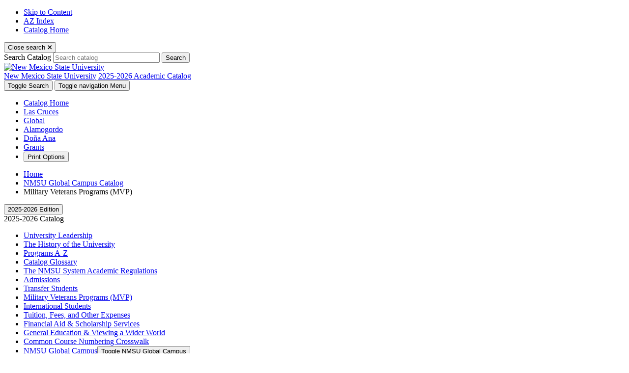

--- FILE ---
content_type: text/html; charset=UTF-8
request_url: https://catalogs.nmsu.edu/global/mvp/
body_size: 100224
content:
<!doctype html>
<html xml:lang="en" lang="en" dir="ltr">

<head>
<title>Military Veterans Programs (MVP) | New Mexico State University Academic Catalog</title>
<meta http-equiv="Content-Type" content="text/html; charset=utf-8" />
<meta property="og:site_name" content="New Mexico State University Academic Catalog" />
<link rel="search" type="application/opensearchdescription+xml"
			href="/search/opensearch.xml" title="Catalog" />
<meta name="viewport" content="width=device-width, initial-scale=1.0, minimum-scale=1.0" />
<link href="/favicon.ico" rel="shortcut icon" />
<link rel="stylesheet" type="text/css" href="/css/reset.css" />
<link rel="stylesheet" type="text/css" href="/css/courseleaf.css?v=1745952212000" />
<link rel="stylesheet" type="text/css" href="/css/multitables.css" />
<link rel="stylesheet" type="text/css" href="/fonts/font-awesome/font-awesome.min.css" />
<!-- <link href="//fonts.googleapis.com/css?family=Open+Sans&amp;subset=latin,latin-ext" rel="stylesheet" type="text/css"> -->
<link href="https://fonts.googleapis.com/css2?family=Montserrat:ital,wght@0,100;0,200;0,300;0,400;0,500;0,600;0,700;0,800;0,900;1,100;1,200;1,300;1,400;1,500;1,600;1,700;1,800;1,900&family=Open+Sans:ital,wght@0,300;0,400;0,500;0,600;0,700;0,800;1,300;1,400;1,500;1,600;1,700;1,800&display=swap" rel="stylesheet"> 
<link rel="stylesheet" type="text/css" href="/css/screen.css?v=1745952212000" media="screen" />
<link rel="stylesheet" type="text/css" href="/css/custom.css?v=1745952212000" />
<link rel="stylesheet" type="text/css" href="/css/print.css?v=1745952212000" media="print" />
<script type="text/javascript" src="/js/jquery.js"></script>
<script type="text/javascript" src="/js/lfjs.js"></script>
<script type="text/javascript" src="/js/lfjs_any.js"></script>
<script type="text/javascript" src="/js/multitables.js"></script>
<link rel="stylesheet" type="text/css" href="/js/lfjs.css?v=1745952231000" />
<script type="text/javascript" src="/js/courseleaf.js?v=1745952231000"></script>
<script type="text/javascript" src="/js/custom.js?v=1745952231000"></script>




<script type="text/javascript">
	var etPixelId = 'wAhr9vjZxFuterLvG';
	var etPixel = document.createElement('img');
	etPixel.src = '//pixel.locker2.com/image/' + etPixelId + '.png?cb=' + Math.round(new Date().getTime());
	etPixel.setAttribute("referrerpolicy", "no-referrer-when-downgrade"); document.addEventListener('DOMContentLoaded',
	function() { document.body.appendChild(etPixel); }, false);
</script>
</head>



<body>




<!--htdig_noindex-->
<div class="accessible noscript">
	<div class="accessible-menu">
		<ul>
			<li><a href="#content" rel="section">Skip to Content</a></li>
			<li><a href="/azindex/">AZ Index</a></li>
			<li><a href="/">Catalog Home</a></li>
		</ul>
	</div>
</div>
<!--/htdig_noindex-->

<!--htdig_noindex-->
<header id="header" role="banner">
	<div id="search" role="search" aria-hidden="true">
		<button id="close-search" aria-expanded="false">
			<span class="sr-only">Close search</span>
			<svg xmlns="http://www.w3.org/2000/svg" height="10" viewBox="0 0 18 18" width="10">
				<path d="M11.5,9.5l5-5c0.2-0.2,0.2-0.6-0.1-0.9l-1-1c-0.3-0.3-0.7-0.3-0.9-0.1l-5,5l-5-5C4.3,2.3,3.9,2.4,3.6,2.6l-1,1 C2.4,3.9,2.3,4.3,2.5,4.5l5,5l-5,5c-0.2,0.2-0.2,0.6,0.1,0.9l1,1c0.3,0.3,0.7,0.3,0.9,0.1l5-5l5,5c0.2,0.2,0.6,0.2,0.9-0.1l1-1 c0.3-0.3,0.3-0.7,0.1-0.9L11.5,9.5z" fill="currentColor"></path>
			</svg>
		</button>
		<form id="cl-search" action="/search/" class="clearfix wrap">
			<label for="name" class="sr-only">Search Catalog</label>
			<input type="text" name="search" size="25" placeholder="Search catalog" class="searchbox" id="name" title="Search Catalog" />
			<button type="submit">Search</button>
		</form>
	</div><!-- end #search -->
	<div class="wrap fullwrap clearfix">
		<div id="logo">
			<a href="https://nmsu.edu"><img id="nmsu-logo" src="/images/logo.svg" alt="New Mexico State University" /></a>
			<div class="logo-links">
				<a href="https://nmsu.edu">New Mexico State University</a>
				<a href="/">2025-2026 Academic Catalog</a>
			</div>
		</div><!-- end #logo -->
		<div class="button-group">
			<button id="search-toggle" aria-controls="search" aria-expanded="false">
				<span class="sr-only">Toggle Search</span>
				<i class="fa fa-search" aria-hidden="true"></i>
			</button>
			<button id="hamburger" aria-controls="navigation" aria-expanded="false">
				<span class="sr-only">Toggle navigation</span>
				Menu
			</button>
		</div>
	</div><!-- end .wrap -->
</header> <!-- end header -->
<!--/htdig_noindex-->

<!--htdig_noindex-->
<nav id="navigation" role="navigation" aria-label="header navigation" aria-hidden="true">
	<div class="wrap">
		<div id="nav-wrap">
			<div id="main-nav">
				<ul class="clearfix">
					<li><a href="/">Catalog Home</a></li>
					<li><a href="/nmsu/">Las Cruces</a></li>
					<li><a href="/global/">Global</a></li>
					<li><a href="/alamogordo/">Alamogordo</a></li>
					<li><a href="/dona-ana/">Doña Ana</a></li>
					<li><a href="/grants/">Grants</a></li>
					<li>
						<button id="print-btn" href="#print-dialog" onclick="showPrintDialog(); return false;">Print Options</button>
					</li>
				</ul>
			</div>
		</div>
	</div><!-- end .wrap -->
</nav> <!-- end navigation -->
<!--/htdig_noindex-->

<div id="content-wrapper" class="wrap clearfix">
	<div id="breadcrumb" role="navigation" aria-label="Breadcrumb navigation">
<ul><li><a href="/">Home</a><span class="crumbsep"></span></li><li><a href="/global/">NMSU&nbsp;Global&nbsp;Campus&nbsp;Catalog</a><span class="crumbsep"></span></li><li><span class="active">Military Veterans Programs (MVP)</span></li></ul>
	</div>

	<div id="left-col">
		<button id="sidebar-toggle" aria-expanded="false" data-toggle="#sidebar">
        	<span class="fa fa-bars" aria-hidden="true"></span>
            <span>2025-2026 Edition</span>
		</button>
		<div id="sidebar">
			<div class="sidebar-title">2025-2026 Catalog</div>

			<!-- Begin Regular Nav -->
			<nav id="cl-menu" class="togglenav" role="navigation" aria-label="Catalog navigation">

	<ul class="nav levelone" id="/global/">
	<li><a href="/global/university-leadership/">University Leadership</a></li>
	<li><a href="/global/history-university/">The History of the University</a></li>
	<li><a href="/global/programsaz/">Programs A-&#8203;Z</a></li>
	<li><a href="/global/glossary/">Catalog Glossary</a></li>
	<li><a href="/global/regulations-policies/">The NMSU System Academic Regulations</a></li>
	<li><a href="/global/admissions/">Admissions</a></li>
	<li><a href="/global/transfer-students/">Transfer Students</a></li>
	<li class="active self"><a href="/global/mvp/">Military Veterans Programs (MVP)</a></li>
	<li><a href="/global/international-students/">International Students</a></li>
	<li><a href="/global/tuition/">Tuition, Fees, and Other Expenses</a></li>
	<li><a href="/global/financial-aid/">Financial Aid &amp;&#8203; Scholarship Services</a></li>
	<li><a href="/global/gen-ed-vww/">General Education &amp;&#8203; Viewing a Wider World</a></li>
	<li><a href="/global/common-course-numbering/">Common Course Numbering Crosswalk</a></li>
	<li class="isparent"><div class="toggle-wrap clearfix"><a href="/global/nmsu-global/">NMSU Global Campus</a><button onclick="toggleNav(this); return false;" class="arrow-wrap" aria-expanded="false"><span class="arrow">Toggle NMSU Global Campus</span></button></div>
		<ul class="nav leveltwo" id="/global/nmsu-global/">
		<li><a href="/global/nmsu-global/applied-studies-bas-online/">Applied Studies -&#8203; Bachelor of Applied Studies (Online)</a></li>
		<li><a href="/global/nmsu-global/communication-disorders-bscd-online/">Communication Disorders -&#8203; Bachelor of Science in Communication Disorders (Online)</a></li>
		<li><a href="/global/nmsu-global/communication-studies-ba-online/">Communication Studies -&#8203; Bachelor of Arts (Online)</a></li>
		<li><a href="/global/nmsu-global/counseling-community-psychology-bs-online/">Counseling and Community Psychology -&#8203; Bachelor of Science (Online)</a></li>
		<li><a href="/global/nmsu-global/criminal-justice-bcj-online/">Criminal Justice -&#8203; Bachelor of Criminal Justice (Online)</a></li>
		<li><a href="/global/nmsu-global/economics-energy-economics-bba-online/">Economics (Energy Economics) -&#8203; Bachelor of Business Administration (Online)</a></li>
		<li><a href="/global/nmsu-global/gender-sexuality-studies-ba-online/">Gender and Sexuality Studies -&#8203; Bachelor of Arts (Online)</a></li>
		<li><a href="/global/nmsu-global/general-business-bba-online/">General Business -&#8203; Bachelor of Business Administration (Online)</a></li>
		<li><a href="/global/nmsu-global/geomatics-bs-geomatics-online/">Geomatics -&#8203; Bachelor of Science in Geomatics (Online)</a></li>
		<li><a href="/global/nmsu-global/hotel-restaurant-tourism-mgt-bs-online/">Hotel, Restaurant and Tourism Management -&#8203; Bachelor of Science (Online)</a></li>
		<li><a href="/global/nmsu-global/human-development-family-science-bs-online/">Human Development and Family Science -&#8203; Bachelor of Science (Online)</a></li>
		<li><a href="/global/nmsu-global/individualized-studies-bis-online/">Individualized Studies -&#8203; Bachelor of Individualized Studies (Online)</a></li>
		<li><a href="/global/nmsu-global/information-communication-technology-bict-online/">Information and Communication Technology -&#8203; Bachelor of Information and Communication Technology (Online) </a></li>
		<li><a href="/global/nmsu-global/information-communication-technology-cyber-defense-bict-online/">Information and Communication Technology (Cyber Defense) -&#8203; Bachelor of Information and Communication Technology (Online)</a></li>
		<li><a href="/global/nmsu-global/information-communication-technology-network-technologies-bict-online/">Information and Communication Technology (Network Technologies) -&#8203; Bachelor of Information and Communication Technology (Online)</a></li>
		<li><a href="/global/nmsu-global/information-communication-technology-software-development-bict-online/">Information and Communication Technology (Software Development) -&#8203; Bachelor of Information and Communication Technology (Online)</a></li>
		<li><a href="/global/nmsu-global/information-systems-bba-online/">Information Systems -&#8203; Bachelor of Business Administration (Online)</a></li>
		<li><a href="/global/nmsu-global/kinesiology-applied-exercise-science-bachelor-science-kinesiology-online/">Kinesiology (Applied Exercise Science) -&#8203; Bachelor of Science in Kinesiology (Online)</a></li>
		<li><a href="/global/nmsu-global/management-human-resource-management-bba-online/">Management (Human Resource Management) -&#8203; Bachelor of Business Administration (Online)</a></li>
		<li><a href="/global/nmsu-global/marketing-bba-online/">Marketing -&#8203; Bachelor of Business Administration (Online)</a></li>
		<li><a href="/global/nmsu-global/psychology-ba-online/">Psychology -&#8203; Bachelor of Arts (Online)</a></li>
		<li><a href="/global/nmsu-global/public-health-bph-online/">Public Health -&#8203; Bachelor of Public Health (Online)</a></li>
		<li><a href="/global/nmsu-global/social-work-bsw-online/">Social Work -&#8203; Bachelor of Social Work (Online)</a></li>
		<li><a href="/global/nmsu-global/sociology-ba-online/">Sociology -&#8203; Bachelor of Arts (Online)</a></li>
		<li><a href="/global/nmsu-global/special-education-secondary-education-bsed-online/">Special Education (Secondary Education) -&#8203; Bachelor of Science in Education (Online)</a></li>
		<li><a href="/global/nmsu-global/communication-studies-undergraduate-minor-online/">Communication Studies -&#8203; Undergraduate Minor (Online)</a></li>
		<li><a href="/global/nmsu-global/counseling-educational-psychology-undergraduate-minor-online/">Counseling and Educational Psychology -&#8203; Undergraduate Minor (Online)</a></li>
		<li><a href="/global/nmsu-global/forensic-science-undergraduate-minor-online/">Forensic Science -&#8203; Undergraduate Minor (Online)</a></li>
		<li><a href="/global/nmsu-global/geomatics-undergraduate-minor-online/">Geomatics -&#8203; Undergraduate Minor (Online)</a></li>
		<li><a href="/global/nmsu-global/hotel-restaurant-tourism-management-undergraduate-minor-online/">Hotel, Restaurant and Tourism Management -&#8203; Undergraduate Minor (Online)</a></li>
		<li><a href="/global/nmsu-global/human-development-family-science-undergraduate-minor-online/">Human Development and Family Science -&#8203; Undergraduate Minor (Online)</a></li>
		<li><a href="/global/nmsu-global/human-rights-undergraduate-minor-online/">Human Rights -&#8203; Undergraduate Minor (Online)</a></li>
		<li><a href="/global/nmsu-global/management-undergraduate-minor-online/">Management -&#8203; Undergraduate Minor (Online)</a></li>
		<li><a href="/global/nmsu-global/psychology-undergraduate-minor-online/">Psychology -&#8203; Undergraduate Minor (Online)</a></li>
		<li><a href="/global/nmsu-global/risk-management-insurance-undergraduate-minor-online/">Risk Management and Insurance -&#8203; Undergraduate Minor (Online)</a></li>
		<li><a href="/global/nmsu-global/spanish-undergraduate-minor-online/">Spanish -&#8203; Undergraduate Minor (Online)</a></li>
		<li><a href="/global/nmsu-global/aerospace-engineering-meae-online/">Aerospace Engineering -&#8203; Master of Engineering in Aerospace Engineering (Online)</a></li>
		<li><a href="/global/nmsu-global/agriculture-agribusiness-mag-online/">Agriculture (Agribusiness) -&#8203; Master of Agriculture (Online)</a></li>
		<li><a href="/global/nmsu-global/agriculture-domestic-animal-biology-master-agriculture-online/">Agriculture (Domestic Animal Biology) -&#8203; Master of Agriculture (Online)</a></li>
		<li><a href="/global/nmsu-global/agricultural-extension-education-ma-online/">Agricultural and Extension Education -&#8203; Master of Arts (Online)</a></li>
		<li><a href="/global/nmsu-global/agricultural-extension-education-agricultural-strategic-comm-ma-online/">Agricultural and Extension Education (Agricultural Strategic Communications) -&#8203; Master of Arts (Online)</a></li>
		<li><a href="/global/nmsu-global/business-administration-mba-online/">Business Administration -&#8203; Master of Business Administration (Online)</a></li>
		<li><a href="/global/nmsu-global/business-administration-health-services-mgt-mba-online/">Business Administration (Health Services Management) -&#8203; Master of Business Administration (Online)</a></li>
		<li><a href="/global/nmsu-global/business-administration-information-systems-mba-online/">Business Administration (Information Systems) -&#8203; Master of Business Administration (Online)</a></li>
		<li><a href="/global/nmsu-global/business-administration-public-utility-regulations-mba-online/">Business Administration (Public Utility Regulations) -&#8203; Master of Business Administration (Online)</a></li>
		<li><a href="/global/nmsu-global/chemical-engineering-master-engineering-chemical-engineering-online/">Chemical Engineering -&#8203; Master of Engineering in Chemical Engineering (Online)</a></li>
		<li><a href="/global/nmsu-global/civil-engineering-mece-online/">Civil Engineering -&#8203; Master of Engineering in Civil Engineering (Online)</a></li>
		<li><a href="/global/nmsu-global/clinical-psychopharmacology-postdoctoral-ms-online/">Clinical Psychopharmacology -&#8203; (Postdoctoral) -&#8203; Master of Science (Online)</a></li>
		<li><a href="/global/nmsu-global/communication-studies-analysis-decision-making-ma-online/">Communication Studies (Analysis and Decision-&#8203;Making) -&#8203; Master of Arts (Online)</a></li>
		<li><a href="/global/nmsu-global/communication-studies-leadership-communication-ma-online/">Communication Studies (Leadership Communication) -&#8203; Master of Arts (Online)</a></li>
		<li><a href="/global/nmsu-global/computer-science-master-science-online/">Computer Science -&#8203; Master of Science (Online)</a></li>
		<li><a href="/global/nmsu-global/criminal-justice-mcj-online/">Criminal Justice -&#8203; Master of Criminal Justice (Online)</a></li>
		<li><a href="/global/nmsu-global/data-analytics-mda-online/">Data Analytics -&#8203; Master of Data Analytics (Online)</a></li>
		<li><a href="/global/nmsu-global/data-analytics-digital-agriculture-mda-online/">Data Analytics (Digital Agriculture) -&#8203; Master of Data Analytics (Online)</a></li>
		<li><a href="/global/nmsu-global/economics-ma-online/">Economics -&#8203; Master of Arts (Online)</a></li>
		<li><a href="/global/nmsu-global/economics-econometrics-ma-online/">Economics (Econometrics) -&#8203; Master of Arts (Online)</a></li>
		<li><a href="/global/nmsu-global/economics-public-policy-ma-online/">Economics (Public Policy) -&#8203; Master of Arts (Online)</a></li>
		<li><a href="/global/nmsu-global/economics-public-utility-policy-regulation-ma-online/">Economics (Public Utility Policy and Regulation) -&#8203; Master of Arts (Online)</a></li>
		<li><a href="/global/nmsu-global/education-bilingual-education-master-arts-online/">Education (Bilingual Education) -&#8203; Master of Arts (Online)</a></li>
		<li><a href="/global/nmsu-global/education-curriculum-instruction-ma-online/">Education (Curriculum &amp;&#8203; Instruction) -&#8203; Master of Arts (Online)</a></li>
		<li><a href="/global/nmsu-global/education-early-childhood-ed-ma-online/">Education (Early Childhood Education) -&#8203; Master of Arts (Online)</a></li>
		<li><a href="/global/nmsu-global/education-early-childhood-ed-plus-licensure-ma-online/">Education (Early Childhood Education Plus Licensure) -&#8203; Master of Arts (Online)</a></li>
		<li><a href="/global/nmsu-global/education-educational-learning-technologies-ma-online/">Education (Educational Learning Technologies) -&#8203; Master of Arts (Online)</a></li>
		<li><a href="/global/nmsu-global/education-elementary-licensure-prep-ma-online/">Education (Elementary Licensure Prep) -&#8203; Master of Arts (Online)</a></li>
		<li><a href="/global/nmsu-global/education-language-literacy-culture-ma-online/">Education (Language, Literacy &amp;&#8203; Culture) -&#8203; Master of Arts (Online)</a></li>
		<li><a href="/global/nmsu-global/education-secondary-licensure-prep-ma-online/">Education (Secondary Licensure Prep) -&#8203; Master of Arts (Online)</a></li>
		<li><a href="/global/nmsu-global/education-spanish-master-arts-teaching-online/">Education (Spanish) -&#8203; Master of Arts in Teaching (Online)</a></li>
		<li><a href="/global/nmsu-global/education-teaching-english-speakers-other-languages-master-arts-online/">Education (Teaching English to Speakers of Other Languages) -&#8203; Master of Arts (Online)</a></li>
		<li><a href="/global/nmsu-global/educational-leadership-administration-higher-ed-admin-ma-online/">Educational Leadership &amp;&#8203; Administration (Higher Education Administration) -&#8203; Master of Arts (Online)</a></li>
		<li><a href="/global/nmsu-global/educational-leadership-administration-pk12-admin-ma-online/">Educational Leadership &amp;&#8203; Administration (Pk-&#8203;12 Administration) -&#8203; Master of Arts (Online)</a></li>
		<li><a href="/global/nmsu-global/electrical-engineering-meee-online/">Electrical Engineering -&#8203; Master of Engineering in Electrical Engineering (Online)</a></li>
		<li><a href="/global/nmsu-global/electrical-engineering-msee-online/">Electrical Engineering -&#8203; Master of Science in Electrical Engineering (Online)</a></li>
		<li><a href="/global/nmsu-global/english-technical-professional-communication-ma-online/">English (Technical and Professional Communication) -&#8203; Master of Arts (Online)</a></li>
		<li><a href="/global/nmsu-global/family-consumer-sciences-food-science-technology-ms-online/">Family and Consumer Sciences (Food Science and Technology) -&#8203; Master of Science (Online)</a></li>
		<li><a href="/global/nmsu-global/family-consumer-sciences-hrtm-ms-online/">Family and Consumer Sciences (Hotel, Restaurant and Tourism Management) -&#8203; Master of Science (Online)</a></li>
		<li><a href="/global/nmsu-global/geographic-information-science-technology-ms-online/">Geographic Information Science and Technology -&#8203; Master of Science (Online)</a></li>
		<li><a href="/global/nmsu-global/industrial-engineering-meie-online/">Industrial Engineering -&#8203; Master of Engineering in Industrial Engineering (Online)</a></li>
		<li><a href="/global/nmsu-global/industrial-engineering-msie-online/">Industrial Engineering -&#8203; Master of Science in Industrial Engineering (Online)</a></li>
		<li><a href="/global/nmsu-global/information-technology-mit-online/">Information Technology -&#8203; Master of Information Technology (Online)</a></li>
		<li><a href="/global/nmsu-global/mechanical-engineering-meme-online/">Mechanical Engineering -&#8203; Master of Engineering in Mechanical Engineering (Online)</a></li>
		<li><a href="/global/nmsu-global/music-music-education-mm-online/">Music (Music Education) -&#8203; Master of Music (Online)</a></li>
		<li><a href="/global/nmsu-global/nursing-leadership-administration-msn-online/">Nursing Leadership and Administration -&#8203; Master of Science in Nursing (Online)</a></li>
		<li><a href="/global/nmsu-global/public-health-health-behavior-health-promotion-mph-online/">Public Health (Health Behavior &amp;&#8203; Health Promotion) -&#8203; Master of Public Health (Online)</a></li>
		<li><a href="/global/nmsu-global/public-health-health-mgt-admin-policy-mph-online/">Public Health (Health Management, Administration &amp;&#8203; Policy) -&#8203; Master of Public Health (Online)</a></li>
		<li><a href="/global/nmsu-global/social-work-msw-online/">Social Work -&#8203; Master of Social Work (Full-&#8203;Time) (Online)</a></li>
		<li><a href="/global/nmsu-global/social-work-msw-full-time-advanced-online/">Social Work -&#8203; Master of Social Work (Full-&#8203;Time Advanced) (Online)</a></li>
		<li><a href="/global/nmsu-global/social-work-msw-part-time-online/">Social Work -&#8203; Master of Social Work (Part-&#8203;Time) (Online)</a></li>
		<li><a href="/global/nmsu-global/sociology-ma-online/">Sociology -&#8203; Master of Arts (Online)</a></li>
		<li><a href="/global/nmsu-global/spanish-ma-online/">Spanish -&#8203; Master of Arts (Online)</a></li>
		<li><a href="/global/nmsu-global/special-education-ma-online/">Special Education -&#8203; Master of Arts (Online)</a></li>
		<li><a href="/global/nmsu-global/curriculum-instruction-phd-online/">Curriculum and Instruction -&#8203; Doctor of Philosophy (Online)</a></li>
		<li><a href="/global/nmsu-global/nursing-practice-family-nurse-practitioner-dnp-online/">Nursing Practice (Family Nurse Practitioner) -&#8203; Doctor of Nursing Practice (Online)</a></li>
		<li><a href="/global/nmsu-global/nursing-practice-population-health-leadership-dnp-online/">Nursing Practice (Population Health Leadership) -&#8203; Doctor of Nursing Practice (Online)</a></li>
		<li><a href="/global/nmsu-global/nursing-practice-psychiatric-mental-health-dnp-online/">Nursing Practice (Psychiatric/&#8203;Mental Health) -&#8203; Doctor of Nursing Practice (Online)</a></li>
		<li><a href="/global/nmsu-global/communication-studies-graduate-minor-online/">Communication Studies -&#8203; Graduate Minor (Online)</a></li>
		<li><a href="/global/nmsu-global/autism-spectrum-disorders-gr-certificate-online/">Autism and Spectrum Disorders -&#8203; Graduate Certificate (Online)</a></li>
		<li><a href="/global/nmsu-global/bilingual-education-gr-certificate-online/">Bilingual Education -&#8203; Graduate Certificate (Online)</a></li>
		<li><a href="/global/nmsu-global/communication-disorders-graduate-certificate-online/">Communication Disorders -&#8203; Graduate Certificate (Online)</a></li>
		<li><a href="/global/nmsu-global/digital-communications-graduate-certificate-online/">Digital Communications -&#8203; Graduate Certificate (Online)</a></li>
		<li><a href="/global/nmsu-global/digital-signal-processing-graduate-certificate-online/">Digital Signal Processing -&#8203; Graduate Certificate (Online)</a></li>
		<li><a href="/global/nmsu-global/early-childhood-alt-licensure-gr-cert-online/">Early Childhood Alternative Licensure -&#8203; Graduate Certificate (Online)</a></li>
		<li><a href="/global/nmsu-global/electric-energy-systems-graduate-certificate-online/">Electric Energy Systems -&#8203; Graduate Certificate (Online)</a></li>
		<li><a href="/global/nmsu-global/family-nurse-practitioner-pm-certificate-online/">Family Nurse Practitioner -&#8203; Post-&#8203;Masters Certificate (Online)</a></li>
		<li><a href="/global/nmsu-global/online-teaching-learning-gr-certificate-online/">Online Teaching and Learning -&#8203; Graduate Certificate (Online)</a></li>
		<li><a href="/global/nmsu-global/psychiatric-mental-health-nurse-practitioner-pmc-online/">Psychiatric/&#8203;Mental Health Nurse Practitioner -&#8203; Post-&#8203;Masters Certificate (Online) </a></li>
		<li><a href="/global/nmsu-global/public-health-gr-certificate-online/">Public Health -&#8203; Graduate Certificate (Online)</a></li>
		<li><a href="/global/nmsu-global/public-utility-regulation-economics-gr-certificate-online/">Public Utility Regulation and Economics -&#8203; Graduate Certificate (Online)</a></li>
		<li><a href="/global/nmsu-global/secondary-education-alternative-licensure-graduate-certificate-online/">Secondary Education Alternative Licensure -&#8203; Graduate Certificate (Online)</a></li>
		<li><a href="/global/nmsu-global/special-education-alternative-licensure-graduate-certificate-online/">Special Education Alternative Licensure -&#8203; Graduate Certificate (Online)</a></li>
		<li><a href="/global/nmsu-global/systems-engineering-gr-certificate-online/">Systems Engineering -&#8203; Graduate Certificate (Online)</a></li>
		<li><a href="/global/nmsu-global/tesol-gr-certificate-online/">Teaching English to Speakers of Other Languages -&#8203; Graduate Certificate (Online)</a></li>
		<li><a href="/global/nmsu-global/teaching-spanish-heritage-language-learners-gr-certificate-online/">Teaching Spanish for Heritage Language Learners -&#8203; Graduate Certificate (Online)</a></li>
		<li><a href="/global/nmsu-global/telemetry-graduate-certificate-online/">Telemetry -&#8203; Graduate Certificate (Online)</a></li>
		</ul>
</li>
	<li><a href="/global/student-resources/">Student Resources</a></li>
	<li><a href="/global/course-listing/">Course Listings</a></li>
	<li><a href="/global/notice-non-discrimination/">Notice of Non-&#8203;Discrimination</a></li>
	</ul>
			</nav>
			<!-- End Nav -->
		</div> <!-- end sidebar -->
	</div> <!-- end left-col -->

	<div id="right-col">
		<div id="content" role="main">
<h1 class="page-title">Military Veterans Programs (MVP)</h1>






<div id="textcontainer" class="page_content">



 <h2><strong>About MVP</strong></h2> <p>New Mexico State University (NMSU) is a military and veteran-friendly university that strives to provide the best possible service for our military, veteran, and their dependents as they pursue their educational goals. NMSU Military and Veterans Programs promotes lifelong learning and professional development by offering:</p> <ul> 	<li>In-state tuition rates for active-duty military and their dependents stationed at regional military installations (including Ft. Bliss); or those eligible for U.S. Department of Defense (DoD) Tuition Assistance (TA) or U.S. Department of Veterans Affairs (VA) education benefits</li> 	<li>Transferable military credits that count toward degrees at NMSU</li> 	<li>Facilitation of MyCAA military spouse benefits and DoD TA</li> 	<li>Advocacy from admission to graduation</li> 	<li>Student Veteran Housing for student veterans and their families</li> 	<li>Priority registration for military and veteran students</li> 	<li>Aggie Green Zone Training, educating faculty and staff about our military and veteran students and the unique value they bring to campus</li> 	<li>SALUTE National Honor Society for student veterans</li> 	<li>Connection with the Student Veterans Organization (SVO) of NMSU</li> 	<li>Scholarships and Internship opportunities</li> 	<li>Veteran Mentorship Program, helping first-year student veterans transition to an academic setting successfully</li> 	<li>Processing of TA and VA education benefits</li> 	<li>Student Computer Lab and Lounge</li> </ul> <p>NMSU degree programs are approved by the State Approving Agency (SAA) at the New Mexico Higher Education Department. Eligible students may receive education benefits from the U.S. Department of Defense or the U.S. Department of Veterans Affairs.</p> <p>For further information contact:</p> <p>Military and Veterans Programs<br/> MSC 4740, PO Box 30001<br/> Las Cruces, NM 88003-8001<br/> (575) 646-4524<br/> <a href="http://mvp.nmsu.edu" target="_blank">http://mvp.nmsu.edu</a></p> <h2><strong>MVP Student Computer Lab and Lounge</strong></h2> <div class="OutlineElement Ltr SCXW55815860 BCX0"> <p class="Paragraph SCXW55815860 BCX0"><span class="BCX0 SCXW143268396 TextRun" data-contrast="none" xml:lang="EN-US"><span class="BCX0 NormalTextRun SCXW143268396">The MVP Computer Lab is available to military, veteran, and dependent students. The lab has six computers with several common access card (CAC) readers. A CAC reader enables students to access military websites </span><span class="BCX0 NormalTextRun SCXW143268396">to complete their TA requests. The Computer Lab is open</span><span class="BCX0 NormalTextRun SCXW143268396"> from 8 am - 5 pm</span><span class="BCX0 NormalTextRun SCXW143268396"> Monday through Friday</span><span class="BCX0 NormalTextRun SCXW143268396">. We offer free </span><span class="BCX0 NormalTextRun SCXW143268396">copy</span><span class="BCX0 NormalTextRun SCXW143268396"> and printing services to </span><span class="BCX0 NormalTextRun SCXW143268396">accommodate our </span><span class="BCX0 NormalTextRun SCXW143268396">students.</span><span class="BCX0 NormalTextRun SCXW143268396"> The MVP Student Lounge </span><span class="BCX0 NormalTextRun SCXW143268396">has comfortable</span><span class="BCX0 NormalTextRun SCXW143268396"> furniture</span><span class="BCX0 NormalTextRun SCXW143268396">, a coffee station, a kitchen (microwave/refrigerator) area, and a place to study and relax between classes. Students enjoy </span><span class="BCX0 NormalTextRun SCXW143268396">free coffee</span><span class="BCX0 NormalTextRun SCXW143268396"> while doing their homework and </span><span class="BCX0 NormalTextRun SCXW143268396">net</span><span class="BCX0 NormalTextRun SCXW143268396">working</span><span class="BCX0 NormalTextRun SCXW143268396"> with like-minded students.</span></span> </p> </div> <h2><strong>Costs</strong></h2> <h3><strong>Active-Duty</strong></h3> <p><span class="BCX0 SCXW81396532 TextRun" data-contrast="none" xml:lang="EN-US"><span class="BCX0 NormalTextRun SCXW81396532">Active-duty military personnel (U.S. Armed Forces) stationed in New Mexico or at Fort Bliss, Texas </span><span class="BCX0 NormalTextRun SCXW81396532">must</span><span class="BCX0 NormalTextRun SCXW81396532"> complete a &quot;</span></span><a class="Hyperlink SCXW81396532 BCX0" href="https://mvp.nmsu.edu/_assets/images/MVP_Waiver-2.pdf" target="_blank"><span class="BCX0 SCXW81396532 TextRun" data-contrast="none" xml:lang="EN-US">Resident Tuition Application for Active Military, Veterans and Dependents of the U.S. Armed Forces</span></a><span class="BCX0 SCXW81396532 TextRun" data-contrast="none" xml:lang="EN-US"><span class="BCX0 NormalTextRun SCXW81396532">&quot; waiver to qualify for in-state tuition. Spouses and children of active-duty personnel stationed in New Mexico and Fort Bliss, Texas who are not otherwise entitled to claim in-state residency, may apply for in-state tuition by </span><span class="BCX0 NormalTextRun SCXW81396532">submitting</span><span class="BCX0 NormalTextRun SCXW81396532"> a &quot;</span></span><a class="Hyperlink SCXW81396532 BCX0" href="https://mvp.nmsu.edu/_assets/images/MVP_Waiver-2.pdf" target="_blank"><span class="BCX0 SCXW81396532 TextRun" data-contrast="none" xml:lang="EN-US">Resident Tuition Application for Active Military, Veterans and Dependents of the U.S. Armed Forces</span></a><span class="BCX0 SCXW81396532 TextRun" data-contrast="none" xml:lang="EN-US"><span class="BCX0 NormalTextRun SCXW81396532">&quot; waiver to the Military and Veterans Programs. </span><span class="BCX0 NormalTextRun SCXW81396532">Waivers</span><span class="BCX0 NormalTextRun SCXW81396532"> are available at </span> </span><a class="Hyperlink SCXW81396532 BCX0" href="http://mvp.nmsu.edu/" target="_blank"><span class="BCX0 SCXW81396532 TextRun" data-contrast="none" xml:lang="EN-US">http://mvp.nmsu.edu</span></a><span class="BCX0 SCXW81396532 TextRun" data-contrast="none" xml:lang="EN-US">, (under the Forms tab) or through the University Student Records Office. Please contact MVP for the required documents needed to complete the waiver application.</span> </p> <h3>NMSU Global Campus</h3> <p><span class="BCX0 SCXW96269071 TextRun" data-contrast="none" xml:lang="EN-US">NMSU Global Campus (</span><a class="Hyperlink SCXW96269071 BCX0" href="https://global.nmsu.edu/" target="_blank"><span class="BCX0 SCXW96269071 TextRun" data-contrast="none" xml:lang="EN-US">https://global.nmsu.edu</span></a><span class="BCX0 SCXW96269071 TextRun" data-contrast="none" xml:lang="EN-US"><span class="BCX0 NormalTextRun SCXW96269071">) includes 100% online bachelor's, master's, graduate certificate, and doctoral programs within the NMSU system. NMSU Global Campus programs are designed to serve students who may not be able to pursue an education through traditional means. </span><span class="BCX0 NormalTextRun SCXW96269071">Active Duty</span> <span class="BCX0 NormalTextRun SCXW96269071">students admitted</span><span class="BCX0 NormalTextRun SCXW96269071"> to NMSU Global Campus must provide Military and Veterans Programs with supporting documentation to be assessed the Active Military $250 per credit hour cost fixed rate. Please visit</span><span class="BCX0 NormalTextRun SCXW96269071"> the </span></span><a class="Hyperlink SCXW96269071 BCX0" href="https://mvp.nmsu.edu/military-members/military-active-duty-rate.html" target="_blank"><span class="BCX0 SCXW96269071 TextRun" data-contrast="none" xml:lang="EN-US">Military Active-Duty Rate</span></a><span class="BCX0 SCXW96269071 TextRun" data-contrast="none" xml:lang="EN-US"><span class="BCX0 NormalTextRun SCXW96269071"> page from </span><span class="BCX0 NormalTextRun SCXW96269071">M</span><span class="BCX0 NormalTextRun SCXW96269071">VP</span><span class="BCX0 NormalTextRun SCXW96269071"> or</span><span class="BCX0 NormalTextRun SCXW96269071"> contact NMSU Global Campus at </span></span><a class="Hyperlink SCXW96269071 BCX0" href="mailto:globaladmissions@nmsu.edu" target="_blank"><span class="BCX0 SCXW96269071 TextRun" data-contrast="none" xml:lang="EN-US">globaladmissions@nmsu.edu</span></a><span class="BCX0 SCXW96269071 TextRun" data-contrast="none" xml:lang="EN-US"> <span class="BCX0 NormalTextRun SCXW96269071">or</span><span class="BCX0 NormalTextRun SCXW96269071"> 800.662.6678 for more information.</span></span> </p> <h3><strong>Dependents Receiving VA Educational Benefits</strong></h3> <div class="OutlineElement Ltr SCXW92766722 BCX0"> <p class="Paragraph SCXW92766722 BCX0"><span class="BCX0 SCXW92766722 TextRun" data-contrast="none" xml:lang="EN-US">Per NM 2015 HB 427:</span> </p> </div> <div class="OutlineElement Ltr SCXW92766722 BCX0"> <p class="Paragraph SCXW92766722 BCX0"><span class="BCX0 SCXW92766722 TextRun" data-contrast="none" xml:lang="EN-US">A spouse or child of a veteran of the armed forces is entitled to pay tuition and fees at the rate provided for New Mexico residents; provided that the spouse or child is eligible for benefits pursuant to the federal Post-9/11 Veterans Educational Assistance Act of 2008 or any other federal law authorizing educational benefits for a veteran and the dependents of a veteran. Students may complete a &quot;</span><a class="Hyperlink SCXW92766722 BCX0" href="https://mvp.nmsu.edu/_assets/images/MVP_Waiver-2.pdf" target="_blank"><span class="BCX0 SCXW92766722 TextRun" data-contrast="none" xml:lang="EN-US">Resident Tuition Application for Active Military, Veterans and Dependents of the U.S. Armed Forces</span></a><span class="BCX0 SCXW92766722 TextRun" data-contrast="none" xml:lang="EN-US"><span class="BCX0 NormalTextRun SCXW92766722">&quot; waiver to qualify for in-state tuition</span><span class="BCX0 NormalTextRun SCXW92766722">. </span> <span class="BCX0 NormalTextRun SCXW92766722">Waivers</span><span class="BCX0 NormalTextRun SCXW92766722"> are available at </span></span><a class="Hyperlink SCXW92766722 BCX0" href="http://mvp.nmsu.edu/" target="_blank"><span class="BCX0 SCXW92766722 TextRun" data-contrast="none" xml:lang="EN-US">http://mvp.nmsu.edu</span></a><span class="BCX0 SCXW92766722 TextRun" data-contrast="none" xml:lang="EN-US"><span class="BCX0 NormalTextRun SCXW92766722"> (under the Forms tab)</span><span class="BCX0 NormalTextRun SCXW92766722">,</span><span class="BCX0 NormalTextRun SCXW92766722"> or through the University Student Records Office. Please contact </span><span class="BCX0 NormalTextRun SCXW92766722">MVP </span><span class="BCX0 NormalTextRun SCXW92766722">for </span><span class="BCX0 NormalTextRun SCXW92766722">the required documents needed to complete the waiver application.</span></span> </p> </div> <h3><strong>Veterans</strong></h3> <div class="OutlineElement Ltr SCXW7274412 BCX0"> <p class="Paragraph SCXW7274412 BCX0"><span class="BCX0 SCXW7274412 TextRun" data-contrast="none" xml:lang="EN-US"><span class="BCX0 NormalTextRun SCXW7274412">Veterans receiving U.S. Department of Veterans Affairs education benefits are eligible for in-state tuition through the Veterans In-State Tuition Act by </span><span class="BCX0 NormalTextRun SCXW7274412">submitting</span><span class="BCX0 NormalTextRun SCXW7274412"> a &quot;</span></span><a class="Hyperlink SCXW7274412 BCX0" href="https://mvp.nmsu.edu/_assets/images/MVP_Waiver-2.pdf" target="_blank"><span class="BCX0 SCXW7274412 TextRun" data-contrast="none" xml:lang="EN-US">Resident Tuition Application for Active Military, Veterans and Dependents of the U.S. Armed Forces</span></a><span class="BCX0 SCXW7274412 TextRun" data-contrast="none" xml:lang="EN-US"><span class="BCX0 NormalTextRun SCXW7274412">&quot; waiver to the Military and Veterans Programs. </span><span class="BCX0 NormalTextRun SCXW7274412">Waivers</span><span class="BCX0 NormalTextRun SCXW7274412"> are available at </span> </span><a class="Hyperlink SCXW7274412 BCX0" href="http://mvp.nmsu.edu/" target="_blank"><span class="BCX0 SCXW7274412 TextRun" data-contrast="none" xml:lang="EN-US">http://mvp.nmsu.edu</span></a><span class="BCX0 SCXW7274412 TextRun" data-contrast="none" xml:lang="EN-US"><span class="BCX0 NormalTextRun SCXW7274412"> (under the Forms tab) or through the University Student Records Office. For further information concerning approved programs and </span><span class="BCX0 NormalTextRun SCXW7274412">the </span><span class="BCX0 NormalTextRun SCXW7274412">application process, eligible persons should contact Military and Veterans Programs.</span></span> </p> </div> <div class="OutlineElement Ltr SCXW7274412 BCX0"> <p class="Paragraph SCXW7274412 BCX0"><span class="BCX0 SCXW7274412 TextRun" data-contrast="none" xml:lang="EN-US"><span class="BCX0 NormalTextRun SCXW7274412">Veteran students enrolled under the following programs </span><span class="BCX0 NormalTextRun SCXW7274412">are responsible for</span><span class="BCX0 NormalTextRun SCXW7274412"> their tuition and fees in the same manner as a nonveteran student:</span></span> </p> </div> <ul> 	<li>Montgomery GI Bill®-Active Duty (CH 30)</li> 	<li>Survivors' and Dependents' Educational Assistance (CH 35)</li> 	<li>Montgomery GI Bill®-Selected Reserve (CH 1606)</li> </ul> <p><span class="BCX0 SCXW7274412 TextRun" data-contrast="none" xml:lang="EN-US">GI Bill</span><span class="BCX0 SCXW7274412 TextRun" data-contrast="none" xml:lang="EN-US">®</span><span class="BCX0 SCXW7274412 TextRun" data-contrast="none" xml:lang="EN-US"><span class="BCX0 NormalTextRun SCXW7274412"> is a registered trademark of the U.S. Department of Veterans Affairs (VA)</span><span class="BCX0 NormalTextRun SCXW7274412">. </span><span class="BCX0 NormalTextRun SCXW7274412">More information about </span><span class="BCX0 NormalTextRun SCXW7274412">education benefits </span><span class="BCX0 NormalTextRun SCXW7274412">offered by </span><span class="BCX0 NormalTextRun SCXW7274412">the </span><span class="BCX0 NormalTextRun SCXW7274412">VA</span><span class="BCX0 NormalTextRun SCXW7274412"> is available at the official U.S. government website at </span></span><a class="Hyperlink SCXW7274412 BCX0" href="https://www.benefits.va.gov/gibill" target="_blank">https://www.benefits.va.gov/gibill</a>.</p> <h3>Allowing Veterans to Attend or Participate in Courses Pending VA Payment</h3> <div class="SCXW54658697 BCX0"> <div class="OutlineElement Ltr SCXW54658697 BCX0"> <p class="Paragraph SCXW54658697 BCX0"><span class="BCX0 SCXW54658697 TextRun" data-contrast="none" xml:lang="EN-US">Background</span> </p> </div> <div class="OutlineElement Ltr SCXW54658697 BCX0"> <p class="Paragraph SCXW54658697 BCX0"><span class="BCX0 SCXW54658697 TextRun" data-contrast="none" xml:lang="EN-US">Section 103 of Public Law (PL) 115-407, ‘Veterans Benefits and Transition Act of 2018,’ amends Title 38 US Code 3679 by adding a new subsection (e) that requires disapproval of courses of education, beginning August 1, 2019, at any educational institution that does not have a policy in place that will allow an individual to attend or participate in a course of education, pending VA payment, providing the individual submits a certificate of eligibility for entitlement to educational assistance under Chapter 31 or 33.</span> </p> </div> <div class="OutlineElement Ltr SCXW54658697 BCX0"> <p class="Paragraph SCXW54658697 BCX0"><span class="BCX0 SCXW54658697 TextRun" data-contrast="none" xml:lang="EN-US">Pending Payment Compliance</span> </p> </div> <div class="OutlineElement Ltr SCXW54658697 BCX0"> <p class="Paragraph SCXW54658697 BCX0"><span class="BCX0 SCXW54658697 TextRun" data-contrast="none" xml:lang="EN-US"><span class="BCX0 NormalTextRun SCXW54658697">In accordance with</span><span class="BCX0 NormalTextRun SCXW54658697"> Title 38 US Code 3679(e), New Mexico State University adopts the following </span><span class="BCX0 NormalTextRun SCXW54658697">additional</span><span class="BCX0 NormalTextRun SCXW54658697"> provisions for any students using U.S. Department of Veterans Affairs (VA) Post-9/11 G.I. Bill</span></span><span class="BCX0 SCXW54658697 TextRun" data-contrast="none" xml:lang="EN-US"><span class="BCX0 NormalTextRun SCXW54658697 Superscript" data-fontsize="12">®</span></span><span class="BCX0 SCXW54658697 TextRun" data-contrast="none" xml:lang="EN-US"><span class="BCX0 NormalTextRun SCXW54658697"> (Ch. 33) or Veteran Readiness and Employment (Ch. 31) benefits, while payment to the institution is pending from </span><span class="BCX0 NormalTextRun SCXW54658697">VA.</span> <span class="BCX0 NormalTextRun SCXW54658697">New Mexico State University </span></span><span class="BCX0 SCXW54658697 TextRun Underlined" data-contrast="none" xml:lang="EN-US"><span class="BCX0 NormalTextRun SCXW54658697">will not</span></span><span class="BCX0 SCXW54658697 TextRun" data-contrast="none" xml:lang="EN-US">:</span> </p> </div> <div class="ListContainerWrapper SCXW54658697 BCX0"> <ul> 	<li class="Paragraph SCXW54658697 BCX0 OutlineElement Ltr SCXW54658697 BCX0"><span class="BCX0 SCXW54658697 TextRun" data-contrast="none" xml:lang="EN-US">Prevent the student’s enrollment;</span></li> 	<li class="Paragraph SCXW54658697 BCX0 OutlineElement Ltr SCXW54658697 BCX0"><span class="BCX0 SCXW54658697 TextRun" data-contrast="none" xml:lang="EN-US">​Assess a late penalty fee to the student;</span></li> 	<li class="Paragraph SCXW54658697 BCX0 OutlineElement Ltr SCXW54658697 BCX0"><span class="BCX0 SCXW54658697 TextRun" data-contrast="none" xml:lang="EN-US">​</span><span class="BCX0 NormalTextRun SCXW54658697">Require the student to secure alternative or </span><span class="BCX0 NormalTextRun SCXW54658697">additional</span><span class="BCX0 NormalTextRun SCXW54658697"> funding;</span> </li> 	<li class="Paragraph SCXW54658697 BCX0 OutlineElement Ltr SCXW54658697 BCX0">Deny the student access to any resources (access to classes, libraries, or other institutional facilities) available to other students who have satisfied their tuition and fee bills to the institution. </li> </ul> </div> <div class="OutlineElement Ltr SCXW54658697 BCX0"> <p class="Paragraph SCXW54658697 BCX0"><span class="BCX0 SCXW54658697 TextRun" data-contrast="none" xml:lang="EN-US"><span class="BCX0 NormalTextRun SCXW54658697">However, to qualify for this provision, such students may </span><span class="BCX0 NormalTextRun SCXW54658697">be required</span><span class="BCX0 NormalTextRun SCXW54658697"> to:</span></span> </p> </div> </div> <div class="SCXW54658697 BCX0"> <div class="ListContainerWrapper SCXW54658697 BCX0"> <ul> 	<li class="Paragraph SCXW54658697 BCX0 OutlineElement Ltr SCXW54658697 BCX0"><span class="BCX0 SCXW54658697 TextRun" data-contrast="none" xml:lang="EN-US">Produce the VA Certificate of Eligibility (COE) by the first day of class;</span></li> 	<li class="Paragraph SCXW54658697 BCX0 OutlineElement Ltr SCXW54658697 BCX0"><span class="BCX0 SCXW54658697 TextRun" data-contrast="none" xml:lang="EN-US">​</span><span class="BCX0 SCXW54658697 TextRun" data-contrast="none" xml:lang="EN-US">Provide a written request to be certified;</span> </li> 	<li class="Paragraph SCXW54658697 BCX0 OutlineElement Ltr SCXW54658697 BCX0"><span class="BCX0 NormalTextRun SCXW54658697">Provide </span><span class="BCX0 NormalTextRun SCXW54658697">additional</span><span class="BCX0 NormalTextRun SCXW54658697"> information needed to properly certify the enrollment as described in other institutional policies</span> </li> </ul> </div> <div class="OutlineElement Ltr SCXW54658697 BCX0"> <p class="Paragraph SCXW54658697 BCX0"><span class="BCX0 SCXW54658697 TextRun" data-contrast="none" xml:lang="EN-US">GI Bill</span><span class="BCX0 SCXW54658697 TextRun" data-contrast="none" xml:lang="EN-US"><span class="BCX0 NormalTextRun SCXW54658697 Superscript" data-fontsize="12">®</span></span><span class="BCX0 SCXW54658697 TextRun" data-contrast="none" xml:lang="EN-US"><span class="BCX0 NormalTextRun SCXW54658697"> is a registered trademark of the U.S. Department of Veterans Affairs (VA)</span><span class="BCX0 NormalTextRun SCXW54658697">.  </span><span class="BCX0 NormalTextRun SCXW54658697">More information about </span><span class="BCX0 NormalTextRun SCXW54658697">education benefits </span><span class="BCX0 NormalTextRun SCXW54658697">offered by</span><span class="BCX0 NormalTextRun SCXW54658697"> the</span><span class="BCX0 NormalTextRun SCXW54658697"> VA</span><span class="BCX0 NormalTextRun SCXW54658697"> is available at the official U.S. government website at </span></span><a class="Hyperlink SCXW54658697 BCX0" href="https://nam01.safelinks.protection.outlook.com/?url=https%3A%2F%2Fbenefits.va.gov%2Fgibill%2Findex.asp&amp;data=01%7C01%7Cemz0724%40nmsu.edu%7C5845cd850ebe483b899f08d833db4ce9%7Ca3ec87a89fb84158ba8ff11bace1ebaa%7C1&amp;sdata=dodHbJeg6EwzrzZbjmIbt%2BB6bAsHp8eFnUZyFpUNZPQ%3D&amp;reserved=0" target="_blank"><span class="BCX0 SCXW54658697 TextRun" data-contrast="none" xml:lang="EN-US">https://www.benefits.va.gov/gibill.</span></a> </p> </div> </div> <h2><strong>Responsibility of Students Receiving VA Education Benefits</strong></h2> <div class="OutlineElement Ltr SCXW145980624 BCX0"> <p class="Paragraph SCXW145980624 BCX0"><span class="BCX0 SCXW145980624 TextRun" data-contrast="none" xml:lang="EN-US"><span class="BCX0 NormalTextRun SCXW145980624">Students must pursue a degree in a specific program to be eligible for VA education benefits. </span><span class="BCX0 NormalTextRun SCXW145980624">Students must </span><span class="BCX0 NormalTextRun SCXW145980624">submit</span><span class="BCX0 NormalTextRun SCXW145980624"> their degree plans or Student Academic Requirements (STAR) Degree Audit Report and Student Schedule to Military and Veterans Programs to be certified.</span><span class="BCX0 NormalTextRun SCXW145980624"> Students must </span><span class="BCX0 NormalTextRun SCXW145980624">submit</span><span class="BCX0 NormalTextRun SCXW145980624"> their degree plans or STAR Degree Audit Report and Student Schedule to MVP every semester they plan to use VA education benefits for continued certification.</span></span> </p> </div> <div class="OutlineElement Ltr SCXW145980624 BCX0"> <p class="Paragraph SCXW145980624 BCX0"><span class="BCX0 SCXW145980624 TextRun" data-contrast="none" xml:lang="EN-US"><span class="BCX0 NormalTextRun SCXW145980624">Students using VA Education Benefits must </span><span class="BCX0 NormalTextRun SCXW145980624">notify MVP</span><span class="BCX0 NormalTextRun SCXW145980624"> when any of the following occur:</span></span> </p> </div> <div class="ListContainerWrapper SCXW145980624 BCX0"> <ul> 	<li class="Paragraph SCXW145980624 BCX0 OutlineElement Ltr SCXW145980624 BCX0"><span class="BCX0 SCXW145980624 TextRun" data-contrast="none" xml:lang="EN-US">Dropping or adding course(s)</span> </li> 	<li class="Paragraph SCXW145980624 BCX0 OutlineElement Ltr SCXW145980624 BCX0"><span class="BCX0 SCXW145980624 TextRun" data-contrast="none" xml:lang="EN-US">Withdrawing from course(s)</span> </li> 	<li class="Paragraph SCXW145980624 BCX0 OutlineElement Ltr SCXW145980624 BCX0"><span class="BCX0 SCXW145980624 TextRun" data-contrast="none" xml:lang="EN-US">Withdrawing from the University</span> </li> 	<li class="Paragraph SCXW145980624 BCX0 OutlineElement Ltr SCXW145980624 BCX0"><span class="BCX0 SCXW145980624 TextRun" data-contrast="none" xml:lang="EN-US">Discontinuing regular class attendance</span> </li> 	<li class="Paragraph SCXW145980624 BCX0 OutlineElement Ltr SCXW145980624 BCX0"><span class="BCX0 SCXW145980624 TextRun" data-contrast="none" xml:lang="EN-US">Changing programs (academic majors/minors)</span> </li> </ul> </div> <div class="OutlineElement Ltr SCXW145980624 BCX0"> <p class="Paragraph SCXW145980624 BCX0"><span class="BCX0 SCXW145980624 TextRun" data-contrast="none" xml:lang="EN-US"><span class="BCX0 NormalTextRun SCXW145980624">VA education benefits are payable for regular attendance in </span><span class="BCX0 NormalTextRun SCXW145980624">courses required</span><span class="BCX0 NormalTextRun SCXW145980624"> by the student's program (major/minor) curriculum.</span><span class="BCX0 NormalTextRun SCXW145980624"> VA education benefits are not payable for:</span></span> </p> </div> <div class="ListContainerWrapper SCXW145980624 BCX0"> <ul> 	<li class="Paragraph SCXW145980624 BCX0 OutlineElement Ltr SCXW145980624 BCX0"><span class="BCX0 SCXW145980624 TextRun" data-contrast="none" xml:lang="EN-US">Classes not attended regularly</span> </li> 	<li class="Paragraph SCXW145980624 BCX0 OutlineElement Ltr SCXW145980624 BCX0"><span class="BCX0 SCXW145980624 TextRun" data-contrast="none" xml:lang="EN-US">Repeating a course for which a passing grade meets degree requirements</span> </li> 	<li class="Paragraph SCXW145980624 BCX0 OutlineElement Ltr SCXW145980624 BCX0"><span class="BCX0 SCXW145980624 TextRun" data-contrast="none" xml:lang="EN-US"><span class="BCX0 NormalTextRun SCXW145980624">Classes for which credit is received through successful completion of a </span><span class="BCX0 NormalTextRun SCXW145980624">proficiency</span><span class="BCX0 NormalTextRun SCXW145980624"> test or grade by examination</span></span> </li> 	<li class="Paragraph SCXW145980624 BCX0 OutlineElement Ltr SCXW145980624 BCX0"><span class="BCX0 SCXW145980624 TextRun" data-contrast="none" xml:lang="EN-US"><span class="BCX0 NormalTextRun SCXW145980624">Classes </span><span class="BCX0 NormalTextRun SCXW145980624">taken on an audit basis</span></span> </li> 	<li class="Paragraph SCXW145980624 BCX0 OutlineElement Ltr SCXW145980624 BCX0"><span class="BCX0 SCXW145980624 TextRun" data-contrast="none" xml:lang="EN-US"><span class="BCX0 NormalTextRun SCXW145980624">Classes</span><span class="BCX0 NormalTextRun SCXW145980624"> dropped or withdrawn from</span></span> </li> 	<li class="Paragraph SCXW145980624 BCX0 OutlineElement Ltr SCXW145980624 BCX0"><span class="BCX0 SCXW145980624 TextRun" data-contrast="none" xml:lang="EN-US"><span class="BCX0 NormalTextRun SCXW145980624">Classes</span><span class="BCX0 NormalTextRun SCXW145980624"> taken that are not required by the student's program (major/minor) curriculum</span></span> </li> </ul> </div> <h2><strong>Tuition Assistance</strong></h2> <h3>Federal Tuition Assistance</h3> <div class="OutlineElement Ltr SCXW246475950 BCX0"> <p class="Paragraph SCXW246475950 BCX0"><span class="BCX0 SCXW246475950 TextRun" data-contrast="none" xml:lang="EN-US"><span class="BCX0 NormalTextRun SCXW246475950">Federal Tuition Assistance (TA) is a benefit paid to eligible members of the Army,</span><span class="BCX0 NormalTextRun SCXW246475950"> Navy,</span><span class="BCX0 NormalTextRun SCXW246475950"> Marines </span><span class="BCX0 NormalTextRun SCXW246475950">Corps,</span><span class="BCX0 NormalTextRun SCXW246475950"> Air</span><span class="BCX0 NormalTextRun SCXW246475950"> Force, Coast Guard, and Space Force. The Department of Defense (DoD) has given each service the ability to pay up to $250 per semester credit hour of the actual cost of tuition (no fees are payable by Federal TA) during the fiscal year (Oct. 1 - Sept. 30). TA must be requested and approved before the start date of the course. Refer to your service portal for specific TA deadlines and procedures. TA is paid directly to the school by the individual military services.</span></span> </p> </div> <div class="OutlineElement Ltr SCXW246475950 BCX0"> <p class="Paragraph SCXW246475950 BCX0"><span class="BCX0 SCXW246475950 TextRun" data-contrast="none" xml:lang="EN-US"><span class="BCX0 NormalTextRun SCXW246475950">Service members must first be admitted to NMSU before they </span><span class="BCX0 NormalTextRun SCXW246475950">enroll in any classes at NMSU. </span><span class="BCX0 NormalTextRun SCXW246475950">Before </span><span class="BCX0 NormalTextRun SCXW246475950">applying, speak with your military service or Educational Services Officer to know your education options and make an informed decision. Please be aware of the following NMSU admission and registration process:</span></span> </p> </div> <div class="ListContainerWrapper SCXW246475950 BCX0"> <ol> 	<li class="Paragraph SCXW246475950 BCX0 OutlineElement Ltr SCXW246475950 BCX0"><span class="BCX0 SCXW246475950 TextRun" data-contrast="auto" xml:lang="EN-US">Service members must apply online to be admitted,</span> </li> 	<li class="Paragraph SCXW246475950 BCX0 OutlineElement Ltr SCXW246475950 BCX0"><span class="BCX0 SCXW246475950 TextRun" data-contrast="auto" xml:lang="EN-US">Login to </span><a class="Hyperlink SCXW246475950 BCX0" href="http://my.nmsu.edu/" target="_blank"><span class="BCX0 SCXW246475950 TextRun Underlined" data-contrast="none" xml:lang="EN-US"><span class="BCX0 NormalTextRun SCXW246475950" data-ccp-charstyle="Hyperlink">my.NMSU.edu</span></span></a><span class="BCX0 SCXW246475950 TextRun" data-contrast="auto" xml:lang="EN-US"> <span class="BCX0 NormalTextRun SCXW246475950 SpellingErrorV2Themed">to</span><span class="BCX0 NormalTextRun SCXW246475950"> register for classes, and</span></span> </li> 	<li class="Paragraph SCXW246475950 BCX0 OutlineElement Ltr SCXW246475950 BCX0"><span class="BCX0 NormalTextRun SCXW246475950">Reque</span><span class="BCX0 NormalTextRun SCXW246475950">st TA through your service online portal. Each service has its </span><span class="BCX0 NormalTextRun SCXW246475950">criteria for eligibility, application process, and restrictions. Refer to our website for service login information: </span><a class="Hyperlink SCXW246475950 BCX0" href="https://mvp.nmsu.edu/military-members/federal-tuition-assistance.html" target="_blank"><span class="BCX0 SCXW246475950 TextRun Underlined" data-contrast="none" xml:lang="EN-US"><span class="BCX0 NormalTextRun SCXW246475950" data-ccp-charstyle="Hyperlink">https://mvp.nmsu.edu/military-members/federal-tuition-assistance.html</span></span></a> </li> </ol> </div> <div class="OutlineElement Ltr SCXW246475950 BCX0"> <p class="Paragraph SCXW246475950 BCX0"><span class="BCX0 SCXW246475950 TextRun" data-contrast="none" xml:lang="EN-US"><span class="BCX0 NormalTextRun SCXW246475950">It is important to request </span><span class="BCX0 NormalTextRun SCXW246475950">TA</span><span class="BCX0 NormalTextRun SCXW246475950"> for the same class and section number as enrolled in NMSU for tuition and grading purposes. Only enrollments requested and approved through their service online portal will be eligible for TA. Refer to our website for further information or contact the Military and Veterans Programs for </span><span class="BCX0 NormalTextRun SCXW246475950">assistance</span><span class="BCX0 NormalTextRun SCXW246475950">.</span></span></p> </div> <h3>MyCAA Spouse Scholarship</h3> <p class="Paragraph"><span class="BCX0 SCXW111211427 TextRun" data-contrast="none" xml:lang="EN-US"><span class="BCX0 NormalTextRun SCXW111211427">The My Career Advancement Account (MyCAA) Scholarship Program is a career development and employment </span><span class="BCX0 NormalTextRun SCXW111211427">assistance</span><span class="BCX0 NormalTextRun SCXW111211427"> program. MyCAA </span><span class="BCX0 NormalTextRun SCXW111211427">is a program that </span><span class="BCX0 NormalTextRun SCXW111211427">provides financial </span><span class="BCX0 NormalTextRun SCXW111211427">assistance</span><span class="BCX0 NormalTextRun SCXW111211427"> for military spouses </span><span class="BCX0 NormalTextRun SCXW111211427">who </span><span class="BCX0 NormalTextRun SCXW111211427">would like to pursue a license, certification, or up to an associate degree (excluding </span><span class="BCX0 NormalTextRun SCXW111211427">Associate Degrees in General Studies</span><span class="BCX0 NormalTextRun SCXW111211427">, Liberal Studies, and Interdisciplinary Studies that do not have a concentration). MyCAA provides a maximum education benefit of up to $4,000 with an annual fiscal year (Oct. 1 – Sept. 30) cap of $2,000 to </span><span class="BCX0 NormalTextRun SCXW111211427">assist</span><span class="BCX0 NormalTextRun SCXW111211427"> eligible military spouses. Refer to our website for MyCAA eligibility and procedures at </span></span><a class="Hyperlink SCXW111211427 BCX0" href="https://mvp.nmsu.edu/military-members/mycaa-spouse-scholarship.html" target="_blank"><span class="BCX0 SCXW111211427 TextRun" data-contrast="none" xml:lang="EN-US">https://mvp.nmsu.edu/military-members/mycaa-spouse-scholarship.html</span></a><span class="BCX0 SCXW111211427 TextRun" data-contrast="none" xml:lang="EN-US"><span class="BCX0 NormalTextRun SCXW111211427"> or contact Military and Veterans Programs for </span><span class="BCX0 NormalTextRun SCXW111211427">assistance</span><span class="BCX0 NormalTextRun SCXW111211427">.</span></span> </p> <h2><strong>Regulations</strong></h2> <p><em><span class="BCX0 SCXW87057701 TextRun" data-contrast="none" xml:lang="EN-US"><span class="BCX0 NormalTextRun SCXW87057701">Note: These regulations apply to all campuses of NMSU and are effective with the publication of this catalog. Tuition amounts, fees, and </span><span class="BCX0 NormalTextRun SCXW87057701">related items</span><span class="BCX0 NormalTextRun SCXW87057701"> subject to annual review and change are all effective with the current catalog.</span></span> </em></p> <h3><strong>Credit for Military Service</strong></h3> <div class="OutlineElement Ltr SCXW156041934 BCX0"> <p class="Paragraph SCXW156041934 BCX0"><span class="BCX0 SCXW156041934 TextRun" data-contrast="none" xml:lang="EN-US"><span class="BCX0 NormalTextRun SCXW156041934">New Mexico State University will award academic credit to United States military personnel for courses and Military Occupational Specialties (MOS), based on the American Council of Education Guide (ACE) as well as through national standardized tests, such as CLEP, AP, PEP, and DANTES. Credit for military</span> <span class="BCX0 NormalTextRun SCXW156041934">training is </span><span class="BCX0 NormalTextRun SCXW156041934">in accordance with</span><span class="BCX0 NormalTextRun SCXW156041934"> NMSU Faculty Senate Legislation Proposition 24-07/08, </span><span class="BCX0 NormalTextRun SCXW156041934">passed in May 2008. Military Training and Military Occupational Specialties (MOS) must have a recommendation evaluation by ACE (in the ACE Guide) for credit to be awarded. Courses accepted for transfer credit become part of the student’s official NMSU transcript and academic record. </span><span class="BCX0 NormalTextRun SCXW156041934">If a student wishes to appeal a decision about accepting military training/education and/or MOS for academic credit, they must </span><span class="BCX0 NormalTextRun SCXW156041934">submit</span><span class="BCX0 NormalTextRun SCXW156041934"> a written statement of appeal to the Dean of the College to which they applied.</span><span class="BCX0 NormalTextRun SCXW156041934"> The Dean will review the merits of the appeal and </span><span class="BCX0 NormalTextRun SCXW156041934">render</span><span class="BCX0 NormalTextRun SCXW156041934"> a decision. The decision of the Dean is final.</span></span> </p> </div> <div class="OutlineElement Ltr SCXW156041934 BCX0"> <p class="Paragraph SCXW156041934 BCX0"><span class="BCX0 SCXW156041934 TextRun" data-contrast="none" xml:lang="EN-US"><span class="BCX0 NormalTextRun SCXW156041934">Only Primary MOS (s) are eligible for academic credit in the </span><span class="BCX0 NormalTextRun SCXW156041934">initial</span><span class="BCX0 NormalTextRun SCXW156041934"> review and evaluation. Credit for Duty and/or Secondary MOS</span> <span class="BCX0 NormalTextRun SCXW156041934">is </span><span class="BCX0 NormalTextRun SCXW156041934">eligible for academic credit if the student petitions the </span><span class="BCX0 NormalTextRun SCXW156041934">C</span><span class="BCX0 NormalTextRun SCXW156041934">ollege’s Associate Dean. Primary MOS is the primary specialty of a soldier and reflects the broadest and most in-depth scope of military experience. Veterans, active-duty personnel, National Guard, and Reservists who are current students or students applying for admission to New Mexico State University may be granted academic credit on a case-by-case basis upon evaluation of military transcripts - the Joint Service</span><span class="BCX0 NormalTextRun SCXW156041934">s</span> <span class="BCX0 NormalTextRun SCXW156041934">Transcript (</span></span><a class="Hyperlink SCXW156041934 BCX0" href="https://jst.doded.mil/jst" target="_blank"><span class="BCX0 SCXW156041934 TextRun" data-contrast="none" xml:lang="EN-US">https://jst.doded.mil/jst</span></a><span class="BCX0 SCXW156041934 TextRun" data-contrast="none" xml:lang="EN-US"><span class="BCX0 NormalTextRun SCXW156041934">) and the Community College of the Air Force </span><span class="BCX0 NormalTextRun SCXW156041934">or Air University </span><span class="BCX0 NormalTextRun SCXW156041934">transcripts. Course equivalencies and credit hours awarded for a particular NMSU degree are </span><span class="BCX0 NormalTextRun SCXW156041934">determined</span><span class="BCX0 NormalTextRun SCXW156041934"> by colleges and/or academic departments. </span><span class="BCX0 NormalTextRun SCXW156041934">T</span><span class="BCX0 NormalTextRun SCXW156041934">he c</span><span class="BCX0 NormalTextRun SCXW156041934">redit </span><span class="BCX0 NormalTextRun SCXW156041934">hours for</span><span class="BCX0 NormalTextRun SCXW156041934"> specific courses toward degree requirement</span><span class="BCX0 NormalTextRun SCXW156041934">s</span><span class="BCX0 NormalTextRun SCXW156041934">, or as elective credit</span><span class="BCX0 NormalTextRun SCXW156041934">, may be awarded</span><span class="BCX0 NormalTextRun SCXW156041934">. </span> <span class="BCX0 NormalTextRun SCXW156041934">The college and/or academic department </span><span class="BCX0 NormalTextRun SCXW156041934">determine</span><span class="BCX0 NormalTextRun SCXW156041934"> the number of credit hours awarded.</span></span> </p> </div> <div class="OutlineElement Ltr SCXW156041934 BCX0"> <p class="Paragraph SCXW156041934 BCX0"><span class="BCX0 SCXW156041934 TextRun" data-contrast="none" xml:lang="EN-US"><span class="BCX0 NormalTextRun SCXW156041934">Students </span><span class="BCX0 NormalTextRun SCXW156041934">submitting</span><span class="BCX0 NormalTextRun SCXW156041934"> military transcripts for credit evaluation must</span> <span class="BCX0 NormalTextRun SCXW156041934">meet </span><span class="BCX0 NormalTextRun SCXW156041934">the Maximum </span><span class="BCX0 NormalTextRun SCXW156041934">Time Frame</span><span class="BCX0 NormalTextRun SCXW156041934"> policy, see the </span></span><a class="Hyperlink SCXW156041934 BCX0" href="https://fa.nmsu.edu/satisfactory-academic-progress/" target="_blank"><span class="BCX0 SCXW156041934 TextRun" data-contrast="none" xml:lang="EN-US">Financial Aid Section</span></a><span class="BCX0 SCXW156041934 TextRun" data-contrast="none" xml:lang="EN-US"> for more information.</span> </p> </div> <div class="OutlineElement Ltr SCXW156041934 BCX0"> <p class="Paragraph SCXW156041934 BCX0"><span class="BCX0 SCXW156041934 TextRun" data-contrast="auto" xml:lang="EN-US">According to Title 38, Code of Federal Regulations, Sections </span><a class="Hyperlink SCXW156041934 BCX0" href="https://www.ecfr.gov/current/title-38/chapter-I/part-21/subpart-D/subject-group-ECFRec00f7613315383/section-21.4253#p-21.4253(d)(1)(iii)" target="_blank"><span class="BCX0 FieldRange SCXW156041934"><span class="BCX0 SCXW156041934 TextRun Underlined" data-contrast="none" xml:lang="EN-US"><span class="BCX0 NormalTextRun SCXW156041934" data-ccp-charstyle="Hyperlink">21.4253(d)(3) </span></span></span></a><span class="BCX0 SCXW156041934 TextRun" data-contrast="auto" xml:lang="EN-US">and </span><a class="Hyperlink SCXW156041934 BCX0" href="https://www.ecfr.gov/current/title-38/chapter-I/part-21/subpart-D/subject-group-ECFRec00f7613315383/section-21.4254#p-21.4254(c)(4)" target="_blank"><span class="BCX0 FieldRange SCXW156041934"><span class="BCX0 SCXW156041934 TextRun Underlined" data-contrast="none" xml:lang="EN-US"><span class="BCX0 NormalTextRun SCXW156041934" data-ccp-charstyle="Hyperlink">21.4254(C)(4)</span></span></span></a><span class="BCX0 SCXW156041934 TextRun" data-contrast="auto" xml:lang="EN-US">,</span><span class="BCX0 SCXW156041934 TextRun" data-contrast="auto" xml:lang="EN-US"><span class="BCX0 NormalTextRun SCXW156041934"> the </span><span class="BCX0 NormalTextRun SCXW156041934">Department of Veterans Affairs requires all students receiving Veterans Affairs education benefits to </span><span class="BCX0 NormalTextRun SCXW156041934">submit</span><span class="BCX0 NormalTextRun SCXW156041934"> their military transcripts - Joint Services Transcript and the Community College of the Air Force or Air University - to the New Mexico State University (NMSU) Admissions Office or NMSU Graduate School</span><span class="BCX0 NormalTextRun SCXW156041934">.  </span></span> </p> </div> <h3><strong>Graduate Student Status (Training Time)</strong></h3> <div class="OutlineElement Ltr SCXW227598387 BCX0"> <p class="Paragraph SCXW227598387 BCX0"><span class="BCX0 SCXW227598387 TextRun" data-contrast="none" xml:lang="EN-US"><span class="BCX0 NormalTextRun SCXW227598387">VA education benefits are </span><span class="BCX0 NormalTextRun SCXW227598387">determined</span><span class="BCX0 NormalTextRun SCXW227598387"> by the number of graduate credits of enrollment for a given semester or summer session. Listed below are the credit hours </span><span class="BCX0 NormalTextRun SCXW227598387">to </span><span class="BCX0 NormalTextRun SCXW227598387">determine</span> <span class="BCX0 NormalTextRun SCXW227598387">the </span><span class="BCX0 NormalTextRun SCXW227598387">student status (training time) for graduate students.</span></span> </p> </div> <div class="OutlineElement Ltr SCXW227598387 BCX0"> <p class="Paragraph SCXW227598387 BCX0"><span class="BCX0 SCXW227598387 TextRun" data-contrast="none" xml:lang="EN-US"><span class="BCX0 NormalTextRun SCXW227598387">In the </span><span class="BCX0 NormalTextRun SCXW227598387">Fall and Spring semester</span><span class="BCX0 NormalTextRun SCXW227598387">s</span><span class="BCX0 NormalTextRun SCXW227598387">, for 16-week terms, full-time enrollment includes 9 or more credit hours. Students are considered three-</span><span class="BCX0 NormalTextRun SCXW227598387">fourths of the</span><span class="BCX0 NormalTextRun SCXW227598387"> time if</span><span class="BCX0 NormalTextRun SCXW227598387"> enrolled in 7 to 8 credit hours. Half-time enrollment is 5 to 6 credit hours. Students enrolled </span><span class="BCX0 NormalTextRun SCXW227598387">less than 5 credit hours are reimbursed for tuition and allowable fees only. For </span><span class="BCX0 NormalTextRun SCXW227598387">an 8-</span><span class="BCX0 NormalTextRun SCXW227598387">week term</span><span class="BCX0 NormalTextRun SCXW227598387">, full-time enrollment includes 5 or more credit hours. Students are considered three-</span><span class="BCX0 NormalTextRun SCXW227598387">fourths </span><span class="BCX0 NormalTextRun SCXW227598387">of the</span><span class="BCX0 NormalTextRun SCXW227598387"> time if they are enrolled in 4 credit hours. Half-time enrollment is 3 credit hours. Students enrolled in less than 1-2 credit hours are reimbursed for tuition and allowable fees only.</span></span> </p> </div> <div class="OutlineElement Ltr SCXW227598387 BCX0"> <p class="Paragraph SCXW227598387 BCX0"><span class="BCX0 SCXW227598387 TextRun" data-contrast="none" xml:lang="EN-US"><span class="BCX0 NormalTextRun SCXW227598387">There are several sessions within the summer term. For the 10-week summer session, full-time enrollment is 6 or more credit hours. Students are considered three-</span><span class="BCX0 NormalTextRun SCXW227598387">fourths of the</span><span class="BCX0 NormalTextRun SCXW227598387"> time if they are enrolled in 4 to 5 credit hours. Half-time enrollment is 3 credit hours. Students enrolled in less than 1-2 credit</span><span class="BCX0 NormalTextRun SCXW227598387"> hours are reimbursed for tuition and allowable fees only. For the 8-week summer session, full-time enrollment is 5 or more credit hours. Students are considered three-</span><span class="BCX0 NormalTextRun SCXW227598387">fourths of the</span><span class="BCX0 NormalTextRun SCXW227598387"> time if they are enrolled in 4 credit hours. Half-time enrollment is 3 credit hours. Students enrolled in less than 1-2 credit</span><span class="BCX0 NormalTextRun SCXW227598387"> hours are reimbursed for tuition and allowable fees only. For the 5-week summer session, full-time enrollment is 4 or more credit hours. Students are considered three-</span><span class="BCX0 NormalTextRun SCXW227598387">fourths</span><span class="BCX0 NormalTextRun SCXW227598387"> of the</span><span class="BCX0 NormalTextRun SCXW227598387"> time if they are enrolled in 3 credit hours. Half-time enrollment is 2 credit hours. Students enrolled in 1 credit hour are reimbursed for tuition and allowable fees only.</span></span> </p> </div> <h2><strong>Veterans’ Attendance and Satisfactory Progress</strong></h2> <div class="OutlineElement Ltr SCXW111092570 BCX0"> <p class="Paragraph SCXW111092570 BCX0"><span class="BCX0 SCXW111092570 TextRun" data-contrast="none" xml:lang="EN-US"><span class="BCX0 NormalTextRun SCXW111092570">The U.S. Department of Veterans Affairs requires all veterans receiving VA education benefits to make satisfactory progress and systematic advancement toward an educational </span><span class="BCX0 NormalTextRun SCXW111092570">objective</span><span class="BCX0 NormalTextRun SCXW111092570"> or be liable for over</span><span class="BCX0 NormalTextRun SCXW111092570">payments. Satisfactory progress and regular class attendance are expected of </span><span class="BCX0 NormalTextRun SCXW111092570">students.</span></span> </p> </div> <div class="OutlineElement Ltr SCXW111092570 BCX0"> <p class="Paragraph SCXW111092570 BCX0"><span class="BCX0 SCXW111092570 TextRun" data-contrast="none" xml:lang="EN-US"><span class="BCX0 NormalTextRun SCXW111092570">If a veteran receiving benefits </span><span class="BCX0 NormalTextRun SCXW111092570">gets</span> <span class="BCX0 NormalTextRun SCXW111092570">suspended for academic reasons, benefits are </span><span class="BCX0 NormalTextRun SCXW111092570">terminated</span><span class="BCX0 NormalTextRun SCXW111092570"> and will be restored only after readmission to NMSU.</span></span> </p> </div> <div class="OutlineElement Ltr SCXW111092570 BCX0"> <p class="Paragraph SCXW111092570 BCX0"><span class="BCX0 SCXW111092570 TextRun" data-contrast="none" xml:lang="EN-US"><span class="BCX0 NormalTextRun SCXW111092570">If the university has liability claims filed against it </span><span class="BCX0 NormalTextRun SCXW111092570">because of</span><span class="BCX0 NormalTextRun SCXW111092570"> a veteran </span><span class="BCX0 NormalTextRun SCXW111092570">failing to meet</span><span class="BCX0 NormalTextRun SCXW111092570"> compliance requirements of the U.S. Department of Veterans Affairs, the university will not release any academic records (transcripts) on the veteran until the veteran has reimbursed the federal government for funds drawn in violation of those requirements.</span></span> </p> </div> <div class="OutlineElement Ltr SCXW111092570 BCX0"> <p class="Paragraph SCXW111092570 BCX0"><span class="BCX0 SCXW111092570 TextRun" data-contrast="none" xml:lang="EN-US"><span class="BCX0 NormalTextRun SCXW111092570">A student receiving VA education benefits </span><span class="BCX0 NormalTextRun SCXW111092570">pursuing a degree program offered by New Mexico State University should adhere to </span><span class="BCX0 NormalTextRun SCXW111092570">the program</span><span class="BCX0 NormalTextRun SCXW111092570"> curriculum</span><span class="BCX0 NormalTextRun SCXW111092570">.</span><span class="BCX0 NormalTextRun SCXW111092570"> Failure to do so will result in the student being certified for less than full-time status or becoming liable for an overpayment.</span></span></p> </div>
 <h2 class="paragraph">Military Withdrawal</h2> <div class="OutlineElement Ltr SCXW245246139 BCX0"> <p class="Paragraph SCXW245246139 BCX0"><span class="BCX0 SCXW245246139 TextRun" data-contrast="none" xml:lang="EN-US"><span class="BCX0 NormalTextRun SCXW245246139">New Mexico State University understands that our military students may be called to active duty, specialized training, or disaster relief efforts with little notice. U.S. </span><span class="BCX0 NormalTextRun SCXW245246139">active-duty</span><span class="BCX0 NormalTextRun SCXW245246139"> military students wishing to withdraw from all their classes must present their orders and their request for full withdrawal, as </span><span class="BCX0 NormalTextRun SCXW245246139">indicated</span><span class="BCX0 NormalTextRun SCXW245246139"> b</span><span class="BCX0 NormalTextRun SCXW245246139">elow. How</span><span class="BCX0 NormalTextRun SCXW245246139">ever, the below policy does not pertain to a student’s basic and/or annual training. A student who has an order for training is encouraged to formally </span><span class="BCX0 NormalTextRun SCXW245246139">request</span><span class="BCX0 NormalTextRun SCXW245246139">, th</span><span class="BCX0 NormalTextRun SCXW245246139">rough t</span><span class="BCX0 NormalTextRun SCXW245246139">he proper military chain of command, a postponement of their orders until the summer or the end of the semester they are currently enrolled in. If a student’s request for postponement is denied, the student may then follow the steps below but must provide documentation that their postponement request was formally denied.</span></span> </p> </div> <div class="OutlineElement Ltr SCXW245246139 BCX0"> <p class="Paragraph SCXW245246139 BCX0"><span class="BCX0 SCXW245246139 TextRun" data-contrast="none" xml:lang="EN-US"><span class="BCX0 NormalTextRun SCXW245246139">All NMSU students </span><span class="BCX0 NormalTextRun SCXW245246139">called for active duty must take the following steps to withdraw from all their classes:</span></span> </p> </div> <ol> 	<li class="paragraph"><strong>Military and Veterans Programs (MVP)</strong>: TA/VA students ordered to Active Duty must provide a copy of orders to the MVP office, in Corbett Center Student Union, Room 244, or by email <a href="mailto:mvp@nmsu.edu" target="_blank">mvp@nmsu.edu</a>. To assist in reporting accurate information to their military service or the VA Regional Office, the student should also provide, in writing, the last day of class attendance.</li> 	<li class="paragraph"><strong>NMSU University Student Records</strong>: All students presenting their orders to the University Student Records, (575) 646-3411, or <a href="mailto:records@nmsu.edu" target="_blank">records@nmsu.edu</a>, will receive a military withdrawal from classes and full tuition and fees refund for that semester.</li> 	<li class="paragraph"><strong>Bookstore</strong>: Students who still have their receipts for textbooks purchased the semester in which they are called to active duty will be given a full refund for these textbook purchases when they present their orders. Please contact the bookstore for assistance at (575) 646-4431 or <a href="mailto:nmsu@bkstr.com" target="_blank">nmsu@bkstr.com</a>.</li> </ol> <h2><strong>Military Readmission Policy</strong></h2> <div class="OutlineElement Ltr SCXW30831453 BCX0"> <p class="Paragraph SCXW30831453 BCX0"><span class="BCX0 SCXW30831453 TextRun" data-contrast="none" xml:lang="EN-US"><span class="BCX0 NormalTextRun SCXW30831453">New Mexico State University (NMSU) acknowledges that students may be temporarily unable to attend classes or </span><span class="BCX0 NormalTextRun SCXW30831453">be required</span><span class="BCX0 NormalTextRun SCXW30831453"> to suspend their studies </span><span class="BCX0 NormalTextRun SCXW30831453">to</span><span class="BCX0 NormalTextRun SCXW30831453"> perform military service. NMSU encourages such students to resume their education once a military service obligation has ended and adopts this policy to ensure the </span><span class="BCX0 NormalTextRun SCXW30831453">timely</span><span class="BCX0 NormalTextRun SCXW30831453"> readmission of such students.</span></span> </p> </div> <div class="OutlineElement Ltr SCXW30831453 BCX0"> <p class="Paragraph SCXW30831453 BCX0"><span class="BCX0 SCXW30831453 TextRun" data-contrast="none" xml:lang="EN-US"><span class="BCX0 NormalTextRun SCXW30831453">In accordance with</span><span class="BCX0 NormalTextRun SCXW30831453"> federal regulations, 34 C.F.R. § 668.18 and the Department of Defense (DoD) Voluntary Education Partnership Memorandum of Understanding (MOU), the university will promptly readmit service members who seek readmission to a program that was interrupted due to a uniformed service obligation.</span></span></p> </div> <p class="paragraph"><strong>Eligibility</strong></p> <div class="OutlineElement Ltr SCXW253874952 BCX0"> <p class="Paragraph SCXW253874952 BCX0"><span class="BCX0 SCXW253874952 TextRun" data-contrast="none" xml:lang="EN-US"><span class="BCX0 NormalTextRun SCXW253874952">This policy shall apply to (1) service members who are unable to attend classes for more than 30 consecutive days, and (2) service members who are unable to attend classes for less than </span><span class="BCX0 NormalTextRun SCXW253874952">30 days (about 4 and a half</span><span class="BCX0 NormalTextRun SCXW253874952"> weeks)</span><span class="BCX0 NormalTextRun SCXW253874952"> when such an absence would result in a withdrawal from NMSU.</span></span> </p> </div> <div class="OutlineElement Ltr SCXW253874952 BCX0"> <p class="Paragraph SCXW253874952 BCX0"><span class="BCX0 SCXW253874952 TextRun" data-contrast="none" xml:lang="EN-US">A student is eligible for readmission under this policy if, during an absence, the student performs uniformed service, voluntary or involuntary, in the Armed Forces, including the National Guard or Reserve, active duty, active duty for training, or full-time National Guard (under federal authority). The cumulative length of all absences for uniformed service (service time only) must not exceed five years.</span> </p> </div> <p class="paragraph"><strong>Notification of Military Service</strong><br/> The student (or an appropriate officer of the armed forces or official of the Department of Defense) must give written notice of such service to the school as far in advance as is reasonable under the circumstances. Such notice does not need to indicate when the student will return to NMSU.</p> <p class="paragraph"><strong>Notification of Intent to Return</strong><br/> The student must also give written notice of Intent to Return and supporting official military obligation documentation to University Student Records within three years after the completion of the period of service.</p> <p class="paragraph"><strong>Tuition and Fees</strong><br/> <span class="BCX0 SCXW45030714 TextRun" data-contrast="none" xml:lang="EN-US"><span class="BCX0 NormalTextRun SCXW45030714">If the student is readmitted to the same program, NMSU will assess the tuition and fee charges that would have been assessed for the academic year during which the student left (first academic year only). However, if </span><span class="BCX0 NormalTextRun SCXW45030714">v</span><span class="BCX0 NormalTextRun SCXW45030714">eterans'</span><span class="BCX0 NormalTextRun SCXW45030714"> education benefits or other service member education benefits will pay the higher tuition and fee charges that other students in the program are paying for the year, NMSU will assess those charges to the student.</span></span> </p> <p class="paragraph"><strong>Readmission Requirements</strong></p> <div class="OutlineElement Ltr SCXW194556280 BCX0"> <p class="Paragraph SCXW194556280 BCX0"><span class="BCX0 SCXW194556280 TextRun" data-contrast="none" xml:lang="EN-US"><span class="BCX0 NormalTextRun SCXW194556280">A returning student will be permitted to reenroll in the next class(es) scheduled in the same academic program unless the student requests a later date of re-enrollment or agrees to a different program. </span><span class="BCX0 NormalTextRun SCXW194556280">A returning student will be readmitted into the same academic program they were enrolled in before the military service obligation.</span><span class="BCX0 NormalTextRun SCXW194556280"> If the exact program no longer exists, the student must be admitted to the program that is most similar, unless the student requests or agrees to admission to a different program. Returning students will be reenrolled with the same enrollment status, number of completed credit hours, and academic standing as the last academic year of attendance.</span></span> </p> </div> <div class="OutlineElement Ltr SCXW194556280 BCX0"> <p class="Paragraph SCXW194556280 BCX0"><span class="BCX0 SCXW194556280 TextRun" data-contrast="none" xml:lang="EN-US"><span class="BCX0 NormalTextRun SCXW194556280">If NMSU </span><span class="BCX0 NormalTextRun SCXW194556280">determines</span><span class="BCX0 NormalTextRun SCXW194556280"> that a returning student is not prepared to resume the program with the same academic status or is unable to complete the degree, NMSU will make reasonable efforts to enable the student to resume or complete the program at no </span><span class="BCX0 NormalTextRun SCXW194556280">additional</span><span class="BCX0 NormalTextRun SCXW194556280"> cost to the student.</span></span> </p> </div> <p class="paragraph"><strong>NMSU is not required to readmit the student if it determines:</strong></p> <ul> 	<li class="paragraph">that there are no reasonable efforts it can take to prepare the student to resume the program at the point where they left off or to enable them to complete the program, or</li> 	<li class="paragraph">that after it makes reasonable efforts (those that do not place an undue hardship on the institution), the student is not prepared to resume or complete the program.</li> </ul> <p class="paragraph">“Undue hardship” means an action requiring significant difficulty or expense considering the overall financial resources of NMSU and the impact of such action on its operation. NMSU has the burden to prove by a preponderance of the evidence that the student is not prepared to resume the program with the same academic status at the point where they left off or that they will not be able to complete the program.</p> <p class="paragraph">In accordance with federal regulations, returning students who receive a dishonorable or bad conduct discharge, general court-martial, or federal or state prison sentence from the Armed Forces (including the National Guard and Reserves) are not eligible for readmission under this policy.</p> <p class="paragraph">Students are encouraged to speak with Military and Veterans Programs regarding any absence due to military service. For more information, please contact <a href="mailto:mvp@nmsu.edu">mvp@nmsu.edu</a>.</p> <h2><strong>Military Experience Waiver</strong></h2> <p><span class="BCX0 SCXW102192715 TextRun" data-contrast="none" xml:lang="EN-US"><span class="BCX0 NormalTextRun SCXW102192715">Before </span><span class="BCX0 NormalTextRun SCXW102192715">graduating, during the student's junior and/or senior year, NMSU students </span><span class="BCX0 NormalTextRun SCXW102192715">are required to</span><span class="BCX0 NormalTextRun SCXW102192715"> take two 3-credit Viewing a Wider World (VWW) upper-division (300-400 level) courses. </span><span class="BCX0 NormalTextRun SCXW102192715">These courses emphasize the international character and multicultural influences in study and strengthen information retrieval skills.</span><span class="BCX0 NormalTextRun SCXW102192715"> There are two options that NMSU allows for replacing one of the two courses (3 credits) of VWW requirement with another form of educational experience, these are: (Study Abroad Experience or Military Experience for students who have served at least four weeks of U.S. Military Foreign/Sea Service in a foreign country.</span></span> </p> <p>Steps needed to request a Military Experience Waiver (replacing 3 credits of VWW):</p> <ol> 	<li>Obtain a copy of your DD-214 or Memo from your Commanding Officer proving your 4-week deployment</li> 	<li>Provide the above copy to your college academic advisor to request a waiver</li> 	<li>Wait for your college to approve and confirm</li> </ol> <p><em>Note: Credits are not being waived, only one of the two courses is being waived within the requirement. You may still need to complete three credits in consultation with your academic advisor. Please contact the MVP or your academic advisor for questions and concerns.</em></p>
 <h2><strong>Resources for Students</strong></h2> <h3><strong>Veteran Mentorship Program</strong></h3> <p><span class="BCX0 SCXW120164874 TextRun" data-contrast="none" xml:lang="EN-US"><span class="BCX0 NormalTextRun SCXW120164874">Many students who make the transition from the Military to Higher Education</span><span class="BCX0 NormalTextRun SCXW120164874"> suddenly experience a shift in lifestyles and cultures. This culture shift during their first</span> <span class="BCX0 NormalTextRun SCXW120164874">year is a crucial time in their lives, and the NMSU Veteran Mentorship Program will help foster a smooth transition.</span></span> </p> <p><strong>Vision: </strong>The NMSU Veteran Mentorship Program will help our first-year student veterans make a smooth transition and succeed academically.</p> <p><strong>Goals:</strong></p> <ul> 	<li>Help first-year student veterans successfully transition to an academic setting.</li> 	<li>Help first-year student veterans be aware of various financing options.</li> 	<li>Help first-year student veterans understand the process needed to receive VA education benefits.</li> 	<li>Help first-year student veterans be aware of various resources at NMSU and in the community.</li> </ul> <p>For more information on the Veteran Mentorship Program, or to speak with our Mentor, please visit: <a href="https://mvp.nmsu.edu/veteran-mentorship-program.html">https://mvp.nmsu.edu/veteran-mentorship-program.html</a></p> <h3><strong>Military and Veteran Housing</strong></h3> <p>New Mexico State University is one of the first in the nation to offer on-campus housing specifically designated for student veterans and their families transitioning out of the military and into student life. The Department of Housing &amp; Residential Life has worked in conjunction with the Student Veterans Organization of NMSU to offer affordable housing on campus to student veterans attending the university.</p> <p>For more information, please contact Housing and Residential Life: (575) 646-3202, <a href="mailto:housing@nmsu.edu">housing@nmsu.edu</a>, <a href="http://housing.nmsu.edu" target="_blank">http://housing.nmsu.edu</a>.</p> <h3><strong>Service Members Opportunity Consortium (SOC)</strong></h3> <p>The NMSU system has been designated a Servicemembers Opportunity Colleges (SOC) Consortium university. As a member of SOC, NMSU has committed itself to fully supporting and complying with SOC principles and criteria, ensuring that service members and their families share in the postsecondary educational opportunities available to other citizens. Those eligible are provided with appropriately accredited educational programs, courses, and services. The flexibility of programs and procedures particularly in admissions, counseling, credit transfer, course articulation, recognition of other applicable learning experiences, including those gained in the military, scheduling, course format, and residency requirements are provided to enhance access of service members and their families to undergraduate education programs. All SOC rules and regulations apply, including:</p> <ul> 	<li>Credit for military training and experience – NMSU recognizes and uses ACE Guide in evaluating military training experiences</li> 	<li>Reduced academic residency requirements – 25% maximum for most programs; 30% for 100% online programs</li> 	<li>No final year or semester requirement</li> 	<li><span class="BCX0 SCXW27998630 TextRun" data-contrast="none" xml:lang="EN-US"><span class="BCX0 NormalTextRun SCXW27998630">Credit for </span><span class="BCX0 NormalTextRun SCXW27998630">nationally recognized</span><span class="BCX0 NormalTextRun SCXW27998630"> testing programs such as CLEP (General and Subject exams), DSST (DANTES Standardized Subject Tests)</span></span></li> </ul> <p>For further assistance contact:</p> <p>Military and Veterans Programs<br/> MSC 4740, PO Box 30001<br/> Las Cruces, NM 88003-8001<br/> (575) 646-4524<br/> <a href="http://mvp.nmsu.edu" target="_blank">http://mvp.nmsu.edu</a></p> <h3><strong>Reserve Officer Training Corps (ROTC)</strong></h3> <p>The Reserve Officer Training Corps is a commissioning program designed to attract, motivate, and train qualified students for military service as officers. The ROTC program is represented on the NMSU campus by the Department of Military Science (U.S. Army) and the Department of Aerospace Studies (U.S. Air Force).</p> <p>Curricula in the Departments of Military Science and Aerospace Studies are divided into basic and advanced courses of two years each. Enrollment in the basic course is voluntary and involves no obligation. Participation in the advanced courses is on a contractual basis and leads to military service as a commissioned officer. Elective academic credit is granted by the University for ROTC classes.</p> <p>Students with prior military service or Junior ROTC experience may receive credit, although not academic credit, for all or portions of the basic courses.</p> <div class="OutlineElement Ltr SCXW188039776 BCX0"> <p class="Paragraph SCXW188039776 BCX0"><span class="BCX0 SCXW188039776 TextRun" data-contrast="none" xml:lang="EN-US"><span class="BCX0 NormalTextRun SCXW188039776">All qualified cadets enrolled in ROTC receive a stipend that varies </span><span class="BCX0 NormalTextRun SCXW188039776">depending</span><span class="BCX0 NormalTextRun SCXW188039776"> upon the year the cadet is in the program. </span><span class="BCX0 NormalTextRun SCXW188039776">Scholarships, which pay full college tuition and various laboratory, textbook, and incidental fees, are available competitively.</span></span> </p> </div> <div class="OutlineElement Ltr SCXW188039776 BCX0"> <p class="Paragraph SCXW188039776 BCX0"><span class="BCX0 SCXW188039776 TextRun" data-contrast="none" xml:lang="EN-US">For more detailed information about the ROTC programs, see the College of Arts and Sciences departments of </span><a class="Hyperlink SCXW188039776 BCX0" href="https://catalogs.nmsu.edu/nmsu/arts-sciences/aerospace-studies/" target="_blank"><span class="BCX0 SCXW188039776 TextRun" data-contrast="none" xml:lang="EN-US">Aerospace Studies</span></a><span class="BCX0 SCXW188039776 TextRun" data-contrast="none" xml:lang="EN-US"> and </span><a class="Hyperlink SCXW188039776 BCX0" href="https://catalogs.nmsu.edu/nmsu/arts-sciences/military-science/" target="_blank"><span class="BCX0 SCXW188039776 TextRun" data-contrast="none" xml:lang="EN-US">Military Science</span></a><span class="BCX0 SCXW188039776 TextRun" data-contrast="none" xml:lang="EN-US"><span class="BCX0 NormalTextRun SCXW188039776"> in this catalog. </span><span class="BCX0 NormalTextRun SCXW188039776">Additional</span><span class="BCX0 NormalTextRun SCXW188039776"> information may be obtained by contacting the departments directly at:</span></span> </p> </div> <p>(575) 646-4030 (Army)<br/> (575) 646-2136 (Air Force)</p> <h3>Aggies Green Zone</h3> <p><span class="BCX0 NormalTextRun SCXW93731874">The </span><span class="BCX0 NormalTextRun SCXW93731874">Green</span><span class="BCX0 NormalTextRun SCXW93731874"> Zone is defined a</span>s a military zone that has been secured as a &quot;safe&quot; place for military personnel. Military and Veterans Programs created the Aggies Green Zone to help foster a safe and supportive environment where students feel welcomed and trusted during their transition from the military and throughout their educational journey. The Aggies Green Zone training program aims to help faculty and staff understand the needs, experiences, and cultural issues affecting military and veteran students.</p> <h3>Aggies Green Zone Allies</h3> <div class="OutlineElement Ltr SCXW235971293 BCX0"> <p class="Paragraph SCXW235971293 BCX0"><span class="BCX0 SCXW235971293 TextRun" data-contrast="none" xml:lang="EN-US"><span class="BCX0 NormalTextRun SCXW235971293">Aggies Green Zone Allies are sympathetic faculty and staff members </span><span class="BCX0 NormalTextRun SCXW235971293">who </span><span class="BCX0 ContextualSpellingAndGrammarErrorV2Themed NormalTextRun SCXW235971293">military</span><span class="BCX0 NormalTextRun SCXW235971293">, veteran, and dependent students can reach </span><span class="BCX0 NormalTextRun SCXW235971293">for support. Allies are not expected to be experts in military and veteran matters, but they can make a positive impact by lending a sympathetic ear and connecting students with </span><span class="BCX0 NormalTextRun SCXW235971293">appr</span><span class="BCX0 NormalTextRun SCXW235971293">opriate resources</span><span class="BCX0 NormalTextRun SCXW235971293">.</span></span> </p> </div> <div class="OutlineElement Ltr SCXW235971293 BCX0"> <p class="Paragraph SCXW235971293 BCX0"><span class="BCX0 SCXW235971293 TextRun" data-contrast="none" xml:lang="EN-US"><span class="BCX0 NormalTextRun SCXW235971293">Faculty and Staff receive an Allies designation after </span><span class="BCX0 NormalTextRun SCXW235971293">participating</span><span class="BCX0 NormalTextRun SCXW235971293"> in the Aggies Green Zone online and workshop training programs, </span><span class="BCX0 NormalTextRun SCXW235971293">to have </span><span class="BCX0 NormalTextRun SCXW235971293">their contact information </span><span class="BCX0 NormalTextRun SCXW235971293">listed on the MVP website. For more information, please visit: </span></span><a href="https://mvp.nmsu.edu/aggies-green-zone/green-zone-allies.html" target="_blank"><span class="BCX0 SCXW235971293 TextRun" data-contrast="none" xml:lang="EN-US">https://mvp.nmsu.edu/aggies-green-zone/green-zone-allies.html</span></a></p> </div></div><!--end #textcontainer -->

		</div> <!-- end #content -->
	</div> <!-- right-col -->
</div> <!-- content-wrapper -->

<!--htdig_noindex-->
<footer id="footer" role="contentinfo">
	<div class="wrap fullwrap">
		<p>&copy; 2025-2026 New Mexico State University - Board of Regents | <a href="https://hed.nm.gov/">New Mexico Higher Education Dashboard</a></p>
	</div>
</footer><!-- end #footer -->
<!--/htdig_noindex-->

<a href="#header" id="totop"><span class="sr-only">Back to Top</span></a>

<div id="print-dialog" aria-labeledby="dialog-title" class="screen" role="dialog">
	<div class="print-header">
		<h2 id="dialog-title">Print Options</h2>
	</div>
	<div class="print-body">
		<div class="print-option">
			<div class="option-head">
				<a href="#" onclick="hidePrintDialog();window.print();return false">Send Page to Printer</a>
			</div>
			<p>
				<em>Print this page.</em>
			</p>
		</div>
<div class="print-option"><div class="option-head"><a class="option-name" href="/global/mvp/mvp.pdf" role="button">Download Page (PDF)</a></div><p class="option-desc"><em>The PDF will include all information unique to this page.</em></p></div><div class="print-option"><div class="option-head"><a class="option-name" href="/pdf/25-26 New Mexico State University - Alamogordo.pdf" target="_blank">Alamogordo 2025-2026 Catalog</a></div><p class="option-desc"><em>A PDF of the Alamogordo 2025-2026 catalog.</em></p></div><div class="print-option"><div class="option-head"><a class="option-name" href="/pdf/25-26 New Mexico State University - Global.pdf" target="_blank">NMSU Global 2025-2026 Catalog</a></div><p class="option-desc"><em>A PDF of the NMSU Global 2025-2026 catalog.</em></p></div><div class="print-option"><div class="option-head"><a class="option-name" href="/pdf/25-26 New Mexico State University - Doña Ana.pdf" target="_blank">Dona Ana 2025-2026 Catalog</a></div><p class="option-desc"><em>A PDF of the Dona Ana 2025-2026 catalog.</em></p></div><div class="print-option"><div class="option-head"><a class="option-name" href="/pdf/25-26 New Mexico State University - Las Cruces.pdf" target="_blank">Las Cruces 2025-2026 Catalog</a></div><p class="option-desc"><em>A PDF of the Las Cruces 2025-2026 catalog.</em></p></div><div class="print-option"><div class="option-head"><a class="option-name" href="/pdf/25-26 New Mexico State University - Grants.pdf" target="_blank">Grants 2025-2026 Catalog</a></div><p class="option-desc"><em>A PDF of the Grants 2025-2026 catalog.</em></p></div>		<div class="print-option">
			<div class="option-head">


				
			</div>
		</div>
    </div>
	<div class="buttons clearfix">
		<div class="cancel">
			<a href="#" onclick="hidePrintDialog(); return false;">Cancel</a>
		</div>
	</div>
</div>

</body>
</html>
